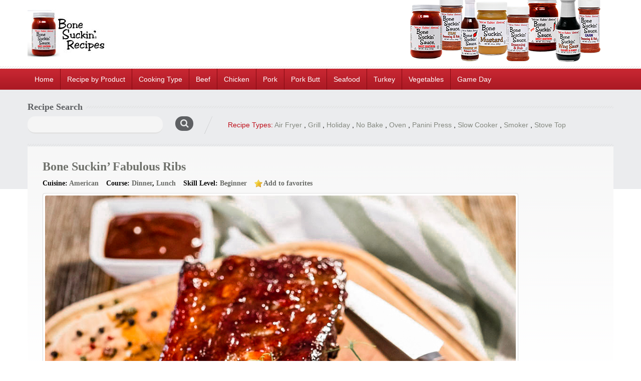

--- FILE ---
content_type: text/html; charset=UTF-8
request_url: https://recipes.bonesuckin.com/recipe/bone-suckin-fabulous-ribs-recipe/
body_size: 27059
content:
<!doctype html><html lang="en-US"><head>	<meta charset="UTF-8">	<meta name="viewport" content="width=device-width, initial-scale=1.0">	<title>Bone Suckin’ Fabulous Ribs &#8211; Bone Suckin&#039; Sauce Recipes</title>
<meta name='robots' content='max-image-preview:large' />
	<style>img:is([sizes="auto" i], [sizes^="auto," i]) { contain-intrinsic-size: 3000px 1500px }</style>
	<link rel='dns-prefetch' href='//maps.google.com' />
<link rel='dns-prefetch' href='//fonts.googleapis.com' />
<link rel='dns-prefetch' href='//www.googletagmanager.com' />
<script>(()=>{"use strict";const e=[400,500,600,700,800,900],t=e=>`wprm-min-${e}`,n=e=>`wprm-max-${e}`,s=new Set,o="ResizeObserver"in window,r=o?new ResizeObserver((e=>{for(const t of e)c(t.target)})):null,i=.5/(window.devicePixelRatio||1);function c(s){const o=s.getBoundingClientRect().width||0;for(let r=0;r<e.length;r++){const c=e[r],a=o<=c+i;o>c+i?s.classList.add(t(c)):s.classList.remove(t(c)),a?s.classList.add(n(c)):s.classList.remove(n(c))}}function a(e){s.has(e)||(s.add(e),r&&r.observe(e),c(e))}!function(e=document){e.querySelectorAll(".wprm-recipe").forEach(a)}();if(new MutationObserver((e=>{for(const t of e)for(const e of t.addedNodes)e instanceof Element&&(e.matches?.(".wprm-recipe")&&a(e),e.querySelectorAll?.(".wprm-recipe").forEach(a))})).observe(document.documentElement,{childList:!0,subtree:!0}),!o){let e=0;addEventListener("resize",(()=>{e&&cancelAnimationFrame(e),e=requestAnimationFrame((()=>s.forEach(c)))}),{passive:!0})}})();</script><script type="text/javascript">
/* <![CDATA[ */
window._wpemojiSettings = {"baseUrl":"https:\/\/s.w.org\/images\/core\/emoji\/16.0.1\/72x72\/","ext":".png","svgUrl":"https:\/\/s.w.org\/images\/core\/emoji\/16.0.1\/svg\/","svgExt":".svg","source":{"concatemoji":"https:\/\/recipes.bonesuckin.com\/wp-includes\/js\/wp-emoji-release.min.js?ver=6.8.3"}};
/*! This file is auto-generated */
!function(s,n){var o,i,e;function c(e){try{var t={supportTests:e,timestamp:(new Date).valueOf()};sessionStorage.setItem(o,JSON.stringify(t))}catch(e){}}function p(e,t,n){e.clearRect(0,0,e.canvas.width,e.canvas.height),e.fillText(t,0,0);var t=new Uint32Array(e.getImageData(0,0,e.canvas.width,e.canvas.height).data),a=(e.clearRect(0,0,e.canvas.width,e.canvas.height),e.fillText(n,0,0),new Uint32Array(e.getImageData(0,0,e.canvas.width,e.canvas.height).data));return t.every(function(e,t){return e===a[t]})}function u(e,t){e.clearRect(0,0,e.canvas.width,e.canvas.height),e.fillText(t,0,0);for(var n=e.getImageData(16,16,1,1),a=0;a<n.data.length;a++)if(0!==n.data[a])return!1;return!0}function f(e,t,n,a){switch(t){case"flag":return n(e,"\ud83c\udff3\ufe0f\u200d\u26a7\ufe0f","\ud83c\udff3\ufe0f\u200b\u26a7\ufe0f")?!1:!n(e,"\ud83c\udde8\ud83c\uddf6","\ud83c\udde8\u200b\ud83c\uddf6")&&!n(e,"\ud83c\udff4\udb40\udc67\udb40\udc62\udb40\udc65\udb40\udc6e\udb40\udc67\udb40\udc7f","\ud83c\udff4\u200b\udb40\udc67\u200b\udb40\udc62\u200b\udb40\udc65\u200b\udb40\udc6e\u200b\udb40\udc67\u200b\udb40\udc7f");case"emoji":return!a(e,"\ud83e\udedf")}return!1}function g(e,t,n,a){var r="undefined"!=typeof WorkerGlobalScope&&self instanceof WorkerGlobalScope?new OffscreenCanvas(300,150):s.createElement("canvas"),o=r.getContext("2d",{willReadFrequently:!0}),i=(o.textBaseline="top",o.font="600 32px Arial",{});return e.forEach(function(e){i[e]=t(o,e,n,a)}),i}function t(e){var t=s.createElement("script");t.src=e,t.defer=!0,s.head.appendChild(t)}"undefined"!=typeof Promise&&(o="wpEmojiSettingsSupports",i=["flag","emoji"],n.supports={everything:!0,everythingExceptFlag:!0},e=new Promise(function(e){s.addEventListener("DOMContentLoaded",e,{once:!0})}),new Promise(function(t){var n=function(){try{var e=JSON.parse(sessionStorage.getItem(o));if("object"==typeof e&&"number"==typeof e.timestamp&&(new Date).valueOf()<e.timestamp+604800&&"object"==typeof e.supportTests)return e.supportTests}catch(e){}return null}();if(!n){if("undefined"!=typeof Worker&&"undefined"!=typeof OffscreenCanvas&&"undefined"!=typeof URL&&URL.createObjectURL&&"undefined"!=typeof Blob)try{var e="postMessage("+g.toString()+"("+[JSON.stringify(i),f.toString(),p.toString(),u.toString()].join(",")+"));",a=new Blob([e],{type:"text/javascript"}),r=new Worker(URL.createObjectURL(a),{name:"wpTestEmojiSupports"});return void(r.onmessage=function(e){c(n=e.data),r.terminate(),t(n)})}catch(e){}c(n=g(i,f,p,u))}t(n)}).then(function(e){for(var t in e)n.supports[t]=e[t],n.supports.everything=n.supports.everything&&n.supports[t],"flag"!==t&&(n.supports.everythingExceptFlag=n.supports.everythingExceptFlag&&n.supports[t]);n.supports.everythingExceptFlag=n.supports.everythingExceptFlag&&!n.supports.flag,n.DOMReady=!1,n.readyCallback=function(){n.DOMReady=!0}}).then(function(){return e}).then(function(){var e;n.supports.everything||(n.readyCallback(),(e=n.source||{}).concatemoji?t(e.concatemoji):e.wpemoji&&e.twemoji&&(t(e.twemoji),t(e.wpemoji)))}))}((window,document),window._wpemojiSettings);
/* ]]> */
</script>
<link rel='stylesheet' id='cnss_font_awesome_css-css' href='https://recipes.bonesuckin.com/wp-content/plugins/easy-social-icons/css/font-awesome/css/all.min.css?ver=7.0.0' type='text/css' media='all' />
<link rel='stylesheet' id='cnss_font_awesome_v4_shims-css' href='https://recipes.bonesuckin.com/wp-content/plugins/easy-social-icons/css/font-awesome/css/v4-shims.min.css?ver=7.0.0' type='text/css' media='all' />
<link rel='stylesheet' id='cnss_css-css' href='https://recipes.bonesuckin.com/wp-content/plugins/easy-social-icons/css/cnss.css?ver=1.0' type='text/css' media='all' />
<link rel='stylesheet' id='cnss_share_css-css' href='https://recipes.bonesuckin.com/wp-content/plugins/easy-social-icons/css/share.css?ver=1.0' type='text/css' media='all' />
<link rel='stylesheet' id='stripe-main-styles-css' href='https://recipes.bonesuckin.com/wp-content/mu-plugins/vendor/godaddy/mwc-core/assets/css/stripe-settings.css' type='text/css' media='all' />
<link rel='stylesheet' id='ugb-style-css-css' href='https://recipes.bonesuckin.com/wp-content/plugins/stackable-ultimate-gutenberg-blocks/dist/frontend_blocks.css?ver=3.19.6' type='text/css' media='all' />
<style id='ugb-style-css-inline-css' type='text/css'>
:root {--stk-block-width-default-detected: 760px;}
</style>
<link rel='stylesheet' id='ugb-style-css-responsive-css' href='https://recipes.bonesuckin.com/wp-content/plugins/stackable-ultimate-gutenberg-blocks/dist/frontend_blocks_responsive.css?ver=3.19.6' type='text/css' media='all' />
<style id='ugb-style-css-nodep-inline-css' type='text/css'>
/* Global Color Schemes (background-scheme-default-3) */
.stk--background-scheme--scheme-default-3{--stk-block-background-color:#0f0e17;--stk-heading-color:#fffffe;--stk-text-color:#fffffe;--stk-link-color:#f00069;--stk-accent-color:#f00069;--stk-subtitle-color:#f00069;--stk-button-background-color:#f00069;--stk-button-text-color:#fffffe;--stk-button-outline-color:#fffffe;}
/* Global Color Schemes (container-scheme-default-3) */
.stk--container-scheme--scheme-default-3{--stk-container-background-color:#0f0e17;--stk-heading-color:#fffffe;--stk-text-color:#fffffe;--stk-link-color:#f00069;--stk-accent-color:#f00069;--stk-subtitle-color:#f00069;--stk-button-background-color:#f00069;--stk-button-text-color:#fffffe;--stk-button-outline-color:#fffffe;}
/* Global Preset Controls */
:root{--stk--preset--font-size--small:var(--wp--preset--font-size--small);--stk--preset--font-size--medium:var(--wp--preset--font-size--medium);--stk--preset--font-size--large:var(--wp--preset--font-size--large);--stk--preset--font-size--x-large:var(--wp--preset--font-size--x-large);--stk--preset--spacing--20:var(--wp--preset--spacing--20);--stk--preset--spacing--30:var(--wp--preset--spacing--30);--stk--preset--spacing--40:var(--wp--preset--spacing--40);--stk--preset--spacing--50:var(--wp--preset--spacing--50);--stk--preset--spacing--60:var(--wp--preset--spacing--60);--stk--preset--spacing--70:var(--wp--preset--spacing--70);--stk--preset--spacing--80:var(--wp--preset--spacing--80);}
</style>
<link rel='stylesheet' id='dashicons-css' href='https://recipes.bonesuckin.com/wp-includes/css/dashicons.min.css?ver=6.8.3' type='text/css' media='all' />
<link rel='stylesheet' id='wprm-public-css' href='https://recipes.bonesuckin.com/wp-content/plugins/wp-recipe-maker/dist/public-modern.css?ver=10.3.0' type='text/css' media='all' />
<style id='wp-emoji-styles-inline-css' type='text/css'>

	img.wp-smiley, img.emoji {
		display: inline !important;
		border: none !important;
		box-shadow: none !important;
		height: 1em !important;
		width: 1em !important;
		margin: 0 0.07em !important;
		vertical-align: -0.1em !important;
		background: none !important;
		padding: 0 !important;
	}
</style>
<link rel='stylesheet' id='wp-block-library-css' href='https://recipes.bonesuckin.com/wp-includes/css/dist/block-library/style.min.css?ver=6.8.3' type='text/css' media='all' />
<style id='wp-block-library-theme-inline-css' type='text/css'>
.wp-block-audio :where(figcaption){color:#555;font-size:13px;text-align:center}.is-dark-theme .wp-block-audio :where(figcaption){color:#ffffffa6}.wp-block-audio{margin:0 0 1em}.wp-block-code{border:1px solid #ccc;border-radius:4px;font-family:Menlo,Consolas,monaco,monospace;padding:.8em 1em}.wp-block-embed :where(figcaption){color:#555;font-size:13px;text-align:center}.is-dark-theme .wp-block-embed :where(figcaption){color:#ffffffa6}.wp-block-embed{margin:0 0 1em}.blocks-gallery-caption{color:#555;font-size:13px;text-align:center}.is-dark-theme .blocks-gallery-caption{color:#ffffffa6}:root :where(.wp-block-image figcaption){color:#555;font-size:13px;text-align:center}.is-dark-theme :root :where(.wp-block-image figcaption){color:#ffffffa6}.wp-block-image{margin:0 0 1em}.wp-block-pullquote{border-bottom:4px solid;border-top:4px solid;color:currentColor;margin-bottom:1.75em}.wp-block-pullquote cite,.wp-block-pullquote footer,.wp-block-pullquote__citation{color:currentColor;font-size:.8125em;font-style:normal;text-transform:uppercase}.wp-block-quote{border-left:.25em solid;margin:0 0 1.75em;padding-left:1em}.wp-block-quote cite,.wp-block-quote footer{color:currentColor;font-size:.8125em;font-style:normal;position:relative}.wp-block-quote:where(.has-text-align-right){border-left:none;border-right:.25em solid;padding-left:0;padding-right:1em}.wp-block-quote:where(.has-text-align-center){border:none;padding-left:0}.wp-block-quote.is-large,.wp-block-quote.is-style-large,.wp-block-quote:where(.is-style-plain){border:none}.wp-block-search .wp-block-search__label{font-weight:700}.wp-block-search__button{border:1px solid #ccc;padding:.375em .625em}:where(.wp-block-group.has-background){padding:1.25em 2.375em}.wp-block-separator.has-css-opacity{opacity:.4}.wp-block-separator{border:none;border-bottom:2px solid;margin-left:auto;margin-right:auto}.wp-block-separator.has-alpha-channel-opacity{opacity:1}.wp-block-separator:not(.is-style-wide):not(.is-style-dots){width:100px}.wp-block-separator.has-background:not(.is-style-dots){border-bottom:none;height:1px}.wp-block-separator.has-background:not(.is-style-wide):not(.is-style-dots){height:2px}.wp-block-table{margin:0 0 1em}.wp-block-table td,.wp-block-table th{word-break:normal}.wp-block-table :where(figcaption){color:#555;font-size:13px;text-align:center}.is-dark-theme .wp-block-table :where(figcaption){color:#ffffffa6}.wp-block-video :where(figcaption){color:#555;font-size:13px;text-align:center}.is-dark-theme .wp-block-video :where(figcaption){color:#ffffffa6}.wp-block-video{margin:0 0 1em}:root :where(.wp-block-template-part.has-background){margin-bottom:0;margin-top:0;padding:1.25em 2.375em}
</style>
<style id='classic-theme-styles-inline-css' type='text/css'>
/*! This file is auto-generated */
.wp-block-button__link{color:#fff;background-color:#32373c;border-radius:9999px;box-shadow:none;text-decoration:none;padding:calc(.667em + 2px) calc(1.333em + 2px);font-size:1.125em}.wp-block-file__button{background:#32373c;color:#fff;text-decoration:none}
</style>
<link rel='stylesheet' id='ugb-style-css-v2-css' href='https://recipes.bonesuckin.com/wp-content/plugins/stackable-ultimate-gutenberg-blocks/dist/deprecated/frontend_blocks_deprecated_v2.css?ver=3.19.6' type='text/css' media='all' />
<style id='ugb-style-css-v2-inline-css' type='text/css'>
:root {--stk-block-width-default-detected: 760px;}
:root {
			--content-width: 760px;
		}
</style>
<link rel='stylesheet' id='wprmp-public-css' href='https://recipes.bonesuckin.com/wp-content/plugins/wp-recipe-maker-premium/dist/public-elite.css?ver=10.3.1' type='text/css' media='all' />
<style id='global-styles-inline-css' type='text/css'>
:root{--wp--preset--aspect-ratio--square: 1;--wp--preset--aspect-ratio--4-3: 4/3;--wp--preset--aspect-ratio--3-4: 3/4;--wp--preset--aspect-ratio--3-2: 3/2;--wp--preset--aspect-ratio--2-3: 2/3;--wp--preset--aspect-ratio--16-9: 16/9;--wp--preset--aspect-ratio--9-16: 9/16;--wp--preset--color--black: #000000;--wp--preset--color--cyan-bluish-gray: #abb8c3;--wp--preset--color--white: #ffffff;--wp--preset--color--pale-pink: #f78da7;--wp--preset--color--vivid-red: #cf2e2e;--wp--preset--color--luminous-vivid-orange: #ff6900;--wp--preset--color--luminous-vivid-amber: #fcb900;--wp--preset--color--light-green-cyan: #7bdcb5;--wp--preset--color--vivid-green-cyan: #00d084;--wp--preset--color--pale-cyan-blue: #8ed1fc;--wp--preset--color--vivid-cyan-blue: #0693e3;--wp--preset--color--vivid-purple: #9b51e0;--wp--preset--color--paragraph-color-storm-gray: #909090;--wp--preset--color--heading-link-color-mariner: #6f716b;--wp--preset--color--link-hover-ebony-green: #548f04;--wp--preset--gradient--vivid-cyan-blue-to-vivid-purple: linear-gradient(135deg,rgba(6,147,227,1) 0%,rgb(155,81,224) 100%);--wp--preset--gradient--light-green-cyan-to-vivid-green-cyan: linear-gradient(135deg,rgb(122,220,180) 0%,rgb(0,208,130) 100%);--wp--preset--gradient--luminous-vivid-amber-to-luminous-vivid-orange: linear-gradient(135deg,rgba(252,185,0,1) 0%,rgba(255,105,0,1) 100%);--wp--preset--gradient--luminous-vivid-orange-to-vivid-red: linear-gradient(135deg,rgba(255,105,0,1) 0%,rgb(207,46,46) 100%);--wp--preset--gradient--very-light-gray-to-cyan-bluish-gray: linear-gradient(135deg,rgb(238,238,238) 0%,rgb(169,184,195) 100%);--wp--preset--gradient--cool-to-warm-spectrum: linear-gradient(135deg,rgb(74,234,220) 0%,rgb(151,120,209) 20%,rgb(207,42,186) 40%,rgb(238,44,130) 60%,rgb(251,105,98) 80%,rgb(254,248,76) 100%);--wp--preset--gradient--blush-light-purple: linear-gradient(135deg,rgb(255,206,236) 0%,rgb(152,150,240) 100%);--wp--preset--gradient--blush-bordeaux: linear-gradient(135deg,rgb(254,205,165) 0%,rgb(254,45,45) 50%,rgb(107,0,62) 100%);--wp--preset--gradient--luminous-dusk: linear-gradient(135deg,rgb(255,203,112) 0%,rgb(199,81,192) 50%,rgb(65,88,208) 100%);--wp--preset--gradient--pale-ocean: linear-gradient(135deg,rgb(255,245,203) 0%,rgb(182,227,212) 50%,rgb(51,167,181) 100%);--wp--preset--gradient--electric-grass: linear-gradient(135deg,rgb(202,248,128) 0%,rgb(113,206,126) 100%);--wp--preset--gradient--midnight: linear-gradient(135deg,rgb(2,3,129) 0%,rgb(40,116,252) 100%);--wp--preset--font-size--small: 13px;--wp--preset--font-size--medium: 20px;--wp--preset--font-size--large: 36px;--wp--preset--font-size--x-large: 42px;--wp--preset--spacing--20: 0.44rem;--wp--preset--spacing--30: 0.67rem;--wp--preset--spacing--40: 1rem;--wp--preset--spacing--50: 1.5rem;--wp--preset--spacing--60: 2.25rem;--wp--preset--spacing--70: 3.38rem;--wp--preset--spacing--80: 5.06rem;--wp--preset--shadow--natural: 6px 6px 9px rgba(0, 0, 0, 0.2);--wp--preset--shadow--deep: 12px 12px 50px rgba(0, 0, 0, 0.4);--wp--preset--shadow--sharp: 6px 6px 0px rgba(0, 0, 0, 0.2);--wp--preset--shadow--outlined: 6px 6px 0px -3px rgba(255, 255, 255, 1), 6px 6px rgba(0, 0, 0, 1);--wp--preset--shadow--crisp: 6px 6px 0px rgba(0, 0, 0, 1);}:where(.is-layout-flex){gap: 0.5em;}:where(.is-layout-grid){gap: 0.5em;}body .is-layout-flex{display: flex;}.is-layout-flex{flex-wrap: wrap;align-items: center;}.is-layout-flex > :is(*, div){margin: 0;}body .is-layout-grid{display: grid;}.is-layout-grid > :is(*, div){margin: 0;}:where(.wp-block-columns.is-layout-flex){gap: 2em;}:where(.wp-block-columns.is-layout-grid){gap: 2em;}:where(.wp-block-post-template.is-layout-flex){gap: 1.25em;}:where(.wp-block-post-template.is-layout-grid){gap: 1.25em;}.has-black-color{color: var(--wp--preset--color--black) !important;}.has-cyan-bluish-gray-color{color: var(--wp--preset--color--cyan-bluish-gray) !important;}.has-white-color{color: var(--wp--preset--color--white) !important;}.has-pale-pink-color{color: var(--wp--preset--color--pale-pink) !important;}.has-vivid-red-color{color: var(--wp--preset--color--vivid-red) !important;}.has-luminous-vivid-orange-color{color: var(--wp--preset--color--luminous-vivid-orange) !important;}.has-luminous-vivid-amber-color{color: var(--wp--preset--color--luminous-vivid-amber) !important;}.has-light-green-cyan-color{color: var(--wp--preset--color--light-green-cyan) !important;}.has-vivid-green-cyan-color{color: var(--wp--preset--color--vivid-green-cyan) !important;}.has-pale-cyan-blue-color{color: var(--wp--preset--color--pale-cyan-blue) !important;}.has-vivid-cyan-blue-color{color: var(--wp--preset--color--vivid-cyan-blue) !important;}.has-vivid-purple-color{color: var(--wp--preset--color--vivid-purple) !important;}.has-black-background-color{background-color: var(--wp--preset--color--black) !important;}.has-cyan-bluish-gray-background-color{background-color: var(--wp--preset--color--cyan-bluish-gray) !important;}.has-white-background-color{background-color: var(--wp--preset--color--white) !important;}.has-pale-pink-background-color{background-color: var(--wp--preset--color--pale-pink) !important;}.has-vivid-red-background-color{background-color: var(--wp--preset--color--vivid-red) !important;}.has-luminous-vivid-orange-background-color{background-color: var(--wp--preset--color--luminous-vivid-orange) !important;}.has-luminous-vivid-amber-background-color{background-color: var(--wp--preset--color--luminous-vivid-amber) !important;}.has-light-green-cyan-background-color{background-color: var(--wp--preset--color--light-green-cyan) !important;}.has-vivid-green-cyan-background-color{background-color: var(--wp--preset--color--vivid-green-cyan) !important;}.has-pale-cyan-blue-background-color{background-color: var(--wp--preset--color--pale-cyan-blue) !important;}.has-vivid-cyan-blue-background-color{background-color: var(--wp--preset--color--vivid-cyan-blue) !important;}.has-vivid-purple-background-color{background-color: var(--wp--preset--color--vivid-purple) !important;}.has-black-border-color{border-color: var(--wp--preset--color--black) !important;}.has-cyan-bluish-gray-border-color{border-color: var(--wp--preset--color--cyan-bluish-gray) !important;}.has-white-border-color{border-color: var(--wp--preset--color--white) !important;}.has-pale-pink-border-color{border-color: var(--wp--preset--color--pale-pink) !important;}.has-vivid-red-border-color{border-color: var(--wp--preset--color--vivid-red) !important;}.has-luminous-vivid-orange-border-color{border-color: var(--wp--preset--color--luminous-vivid-orange) !important;}.has-luminous-vivid-amber-border-color{border-color: var(--wp--preset--color--luminous-vivid-amber) !important;}.has-light-green-cyan-border-color{border-color: var(--wp--preset--color--light-green-cyan) !important;}.has-vivid-green-cyan-border-color{border-color: var(--wp--preset--color--vivid-green-cyan) !important;}.has-pale-cyan-blue-border-color{border-color: var(--wp--preset--color--pale-cyan-blue) !important;}.has-vivid-cyan-blue-border-color{border-color: var(--wp--preset--color--vivid-cyan-blue) !important;}.has-vivid-purple-border-color{border-color: var(--wp--preset--color--vivid-purple) !important;}.has-vivid-cyan-blue-to-vivid-purple-gradient-background{background: var(--wp--preset--gradient--vivid-cyan-blue-to-vivid-purple) !important;}.has-light-green-cyan-to-vivid-green-cyan-gradient-background{background: var(--wp--preset--gradient--light-green-cyan-to-vivid-green-cyan) !important;}.has-luminous-vivid-amber-to-luminous-vivid-orange-gradient-background{background: var(--wp--preset--gradient--luminous-vivid-amber-to-luminous-vivid-orange) !important;}.has-luminous-vivid-orange-to-vivid-red-gradient-background{background: var(--wp--preset--gradient--luminous-vivid-orange-to-vivid-red) !important;}.has-very-light-gray-to-cyan-bluish-gray-gradient-background{background: var(--wp--preset--gradient--very-light-gray-to-cyan-bluish-gray) !important;}.has-cool-to-warm-spectrum-gradient-background{background: var(--wp--preset--gradient--cool-to-warm-spectrum) !important;}.has-blush-light-purple-gradient-background{background: var(--wp--preset--gradient--blush-light-purple) !important;}.has-blush-bordeaux-gradient-background{background: var(--wp--preset--gradient--blush-bordeaux) !important;}.has-luminous-dusk-gradient-background{background: var(--wp--preset--gradient--luminous-dusk) !important;}.has-pale-ocean-gradient-background{background: var(--wp--preset--gradient--pale-ocean) !important;}.has-electric-grass-gradient-background{background: var(--wp--preset--gradient--electric-grass) !important;}.has-midnight-gradient-background{background: var(--wp--preset--gradient--midnight) !important;}.has-small-font-size{font-size: var(--wp--preset--font-size--small) !important;}.has-medium-font-size{font-size: var(--wp--preset--font-size--medium) !important;}.has-large-font-size{font-size: var(--wp--preset--font-size--large) !important;}.has-x-large-font-size{font-size: var(--wp--preset--font-size--x-large) !important;}
:where(.wp-block-post-template.is-layout-flex){gap: 1.25em;}:where(.wp-block-post-template.is-layout-grid){gap: 1.25em;}
:where(.wp-block-columns.is-layout-flex){gap: 2em;}:where(.wp-block-columns.is-layout-grid){gap: 2em;}
:root :where(.wp-block-pullquote){font-size: 1.5em;line-height: 1.6;}
</style>
<link rel='stylesheet' id='woocommerce-layout-css' href='https://recipes.bonesuckin.com/wp-content/plugins/woocommerce/assets/css/woocommerce-layout.css?ver=10.4.3' type='text/css' media='all' />
<link rel='stylesheet' id='woocommerce-smallscreen-css' href='https://recipes.bonesuckin.com/wp-content/plugins/woocommerce/assets/css/woocommerce-smallscreen.css?ver=10.4.3' type='text/css' media='only screen and (max-width: 768px)' />
<link rel='stylesheet' id='woocommerce-general-css' href='https://recipes.bonesuckin.com/wp-content/plugins/woocommerce/assets/css/woocommerce.css?ver=10.4.3' type='text/css' media='all' />
<style id='woocommerce-inline-inline-css' type='text/css'>
.woocommerce form .form-row .required { visibility: visible; }
</style>
<link rel='stylesheet' id='wp-ada-compliance-styles-css' href='https://recipes.bonesuckin.com/wp-content/plugins/wp-ada-compliance-check-basic/styles.css?ver=1767382553' type='text/css' media='all' />
<link rel='stylesheet' id='wp-components-css' href='https://recipes.bonesuckin.com/wp-includes/css/dist/components/style.min.css?ver=6.8.3' type='text/css' media='all' />
<link rel='stylesheet' id='godaddy-styles-css' href='https://recipes.bonesuckin.com/wp-content/mu-plugins/vendor/wpex/godaddy-launch/includes/Dependencies/GoDaddy/Styles/build/latest.css?ver=2.0.2' type='text/css' media='all' />
<link rel='stylesheet' id='foodrecipes-style-css' href='https://recipes.bonesuckin.com/wp-content/themes/inspirythemes-food-recipes/style.css?ver=4.0.5' type='text/css' media='all' />
<link rel='stylesheet' id='inspiry-google-fonts-css' href='//fonts.googleapis.com/css?family=Droid%2BSans%3A400%2C700%7CPacifico&#038;subset=latin%2Clatin-ext&#038;ver=6.8.3' type='text/css' media='all' />
<link rel='stylesheet' id='nivoslider-css' href='https://recipes.bonesuckin.com/wp-content/themes/inspirythemes-food-recipes/js/nivo-slider/nivo-slider.css?ver=6.8.3' type='text/css' media='all' />
<link rel='stylesheet' id='prettyPhoto-css' href='https://recipes.bonesuckin.com/wp-content/themes/inspirythemes-food-recipes/js/prettyPhoto/css/prettyPhoto.css?ver=6.8.3' type='text/css' media='all' />
<link rel='stylesheet' id='select2-css' href='https://recipes.bonesuckin.com/wp-content/plugins/woocommerce/assets/css/select2.css?ver=10.4.3' type='text/css' media='all' />
<link rel='stylesheet' id='font-awesome-css' href='https://recipes.bonesuckin.com/wp-content/plugins/elementor/assets/lib/font-awesome/css/font-awesome.min.css?ver=4.7.0' type='text/css' media='all' />
<link rel='stylesheet' id='main-css' href='https://recipes.bonesuckin.com/wp-content/themes/inspirythemes-food-recipes/css/main.css?ver=6.8.3' type='text/css' media='all' />
<style id='main-inline-css' type='text/css'>
		body{		  color : #000000;		  font-size : 14px;		  font-family : ;		  font-weight : ;		  line-height : ;	    }	    h1,h2,h3,h4,h5,h6,h1 a,h2 a,h3 a,h4 a,h5 a,h6 a,	    #left-area .recipe-cat-info li.about,	    #left-area .recipe-cat-info li,	    #left-area .recipe-info li,	    #left-area .info-left .recipe-tags span,	    form label{		  color : #0a0a0a;		  font-family : pT Sans;		  font-weight : bold;		 line-height : 18px;	    }	    		h1 span, h2 span, h3 span, h4 span, h5 span, h6 span,p,a{		  color : #000000;	    }		
</style>
<link rel='stylesheet' id='print-css' href='https://recipes.bonesuckin.com/wp-content/themes/inspirythemes-food-recipes/css/print.css?ver=6.8.3' type='text/css' media='all' />
<link rel='stylesheet' id='redskin-css' href='https://recipes.bonesuckin.com/wp-content/themes/inspirythemes-food-recipes/skin/red/red.css?ver=6.8.3' type='text/css' media='all' />
<link rel='stylesheet' id='bootstrap-css' href='https://recipes.bonesuckin.com/wp-content/themes/inspirythemes-food-recipes/css/bootstrap.css?ver=6.8.3' type='text/css' media='all' />
<script type="text/javascript" src="https://recipes.bonesuckin.com/wp-includes/js/jquery/jquery.min.js?ver=3.7.1" id="jquery-core-js"></script>
<script type="text/javascript" src="https://recipes.bonesuckin.com/wp-includes/js/jquery/jquery-migrate.min.js?ver=3.4.1" id="jquery-migrate-js"></script>
<script type="text/javascript" src="https://recipes.bonesuckin.com/wp-content/plugins/easy-social-icons/js/cnss.js?ver=1.0" id="cnss_js-js"></script>
<script type="text/javascript" src="https://recipes.bonesuckin.com/wp-content/plugins/easy-social-icons/js/share.js?ver=1.0" id="cnss_share_js-js"></script>
<script type="text/javascript" id="ugb-block-frontend-js-v2-js-extra">
/* <![CDATA[ */
var stackable = {"restUrl":"https:\/\/recipes.bonesuckin.com\/wp-json\/"};
/* ]]> */
</script>
<script type="text/javascript" src="https://recipes.bonesuckin.com/wp-content/plugins/stackable-ultimate-gutenberg-blocks/dist/deprecated/frontend_blocks_deprecated_v2.js?ver=3.19.6" id="ugb-block-frontend-js-v2-js"></script>
<script type="text/javascript" src="https://recipes.bonesuckin.com/wp-content/plugins/woocommerce/assets/js/jquery-blockui/jquery.blockUI.min.js?ver=2.7.0-wc.10.4.3" id="wc-jquery-blockui-js" defer="defer" data-wp-strategy="defer"></script>
<script type="text/javascript" id="wc-add-to-cart-js-extra">
/* <![CDATA[ */
var wc_add_to_cart_params = {"ajax_url":"\/wp-admin\/admin-ajax.php","wc_ajax_url":"\/?wc-ajax=%%endpoint%%","i18n_view_cart":"View cart","cart_url":"https:\/\/recipes.bonesuckin.com","is_cart":"","cart_redirect_after_add":"no"};
/* ]]> */
</script>
<script type="text/javascript" src="https://recipes.bonesuckin.com/wp-content/plugins/woocommerce/assets/js/frontend/add-to-cart.min.js?ver=10.4.3" id="wc-add-to-cart-js" defer="defer" data-wp-strategy="defer"></script>
<script type="text/javascript" src="https://recipes.bonesuckin.com/wp-content/plugins/woocommerce/assets/js/js-cookie/js.cookie.min.js?ver=2.1.4-wc.10.4.3" id="wc-js-cookie-js" defer="defer" data-wp-strategy="defer"></script>
<script type="text/javascript" id="woocommerce-js-extra">
/* <![CDATA[ */
var woocommerce_params = {"ajax_url":"\/wp-admin\/admin-ajax.php","wc_ajax_url":"\/?wc-ajax=%%endpoint%%","i18n_password_show":"Show password","i18n_password_hide":"Hide password"};
/* ]]> */
</script>
<script type="text/javascript" src="https://recipes.bonesuckin.com/wp-content/plugins/woocommerce/assets/js/frontend/woocommerce.min.js?ver=10.4.3" id="woocommerce-js" defer="defer" data-wp-strategy="defer"></script>
<script type="text/javascript" src="https://recipes.bonesuckin.com/wp-content/plugins/woocommerce/assets/js/select2/select2.full.min.js?ver=4.0.3-wc.10.4.3" id="wc-select2-js" defer="defer" data-wp-strategy="defer"></script>
<script type="text/javascript" src="https://recipes.bonesuckin.com/wp-content/plugins/wp-favorite-posts/script.js?ver=1.6.8" id="wp-favorite-posts-js"></script>
<link rel="https://api.w.org/" href="https://recipes.bonesuckin.com/wp-json/" /><link rel="alternate" title="JSON" type="application/json" href="https://recipes.bonesuckin.com/wp-json/wp/v2/recipes/3023" /><link rel="EditURI" type="application/rsd+xml" title="RSD" href="https://recipes.bonesuckin.com/xmlrpc.php?rsd" />
<meta name="generator" content="WordPress 6.8.3" />
<meta name="generator" content="WooCommerce 10.4.3" />
<link rel="canonical" href="https://recipes.bonesuckin.com/recipe/bone-suckin-fabulous-ribs-recipe/" />
<link rel='shortlink' href='https://recipes.bonesuckin.com/?p=3023' />
<link rel="alternate" title="oEmbed (JSON)" type="application/json+oembed" href="https://recipes.bonesuckin.com/wp-json/oembed/1.0/embed?url=https%3A%2F%2Frecipes.bonesuckin.com%2Frecipe%2Fbone-suckin-fabulous-ribs-recipe%2F" />
<link rel="alternate" title="oEmbed (XML)" type="text/xml+oembed" href="https://recipes.bonesuckin.com/wp-json/oembed/1.0/embed?url=https%3A%2F%2Frecipes.bonesuckin.com%2Frecipe%2Fbone-suckin-fabulous-ribs-recipe%2F&#038;format=xml" />
<meta name="generator" content="Redux 4.5.10" /><script type='text/javascript' data-cfasync='false'>var _mmunch = {'front': false, 'page': false, 'post': false, 'category': false, 'author': false, 'search': false, 'attachment': false, 'tag': false};_mmunch['post'] = true; _mmunch['postData'] = {"ID":3023,"post_name":"bone-suckin-fabulous-ribs-recipe","post_title":"Bone Suckin\u2019 Fabulous Ribs","post_type":"recipe","post_author":"3","post_status":"publish"}; _mmunch['postCategories'] = []; _mmunch['postTags'] = [{"term_id":420,"name":"Baby Back Pork Ribs","slug":"baby-back-pork-ribs","term_group":0,"term_taxonomy_id":420,"taxonomy":"post_tag","description":"","parent":0,"count":1,"filter":"raw"},{"term_id":507,"name":"Bone Suckin' Sauce","slug":"bone-suckin-sauce-5","term_group":0,"term_taxonomy_id":507,"taxonomy":"post_tag","description":"","parent":0,"count":60,"filter":"raw"},{"term_id":224,"name":"Entree","slug":"entree","term_group":0,"term_taxonomy_id":224,"taxonomy":"post_tag","description":"","parent":0,"count":139,"filter":"raw"},{"term_id":288,"name":"Grill","slug":"grill","term_group":0,"term_taxonomy_id":288,"taxonomy":"post_tag","description":"","parent":0,"count":22,"filter":"raw"},{"term_id":166,"name":"Southern","slug":"southern","term_group":0,"term_taxonomy_id":166,"taxonomy":"post_tag","description":"","parent":0,"count":88,"filter":"raw"}]; _mmunch['postAuthor'] = {"name":"","ID":""};</script><script data-cfasync="false" src="//a.mailmunch.co/app/v1/site.js" id="mailmunch-script" data-plugin="cc_mm" data-mailmunch-site-id="881647" async></script><style type="text/css">
		ul.cnss-social-icon li.cn-fa-icon a:hover{color:#ffffff!important;}
		</style>
		<!-- GA Google Analytics @ https://m0n.co/ga -->
		<script async src="https://www.googletagmanager.com/gtag/js?id=G-6B12YH7KCV"></script>
		<script>
			window.dataLayer = window.dataLayer || [];
			function gtag(){dataLayer.push(arguments);}
			gtag('js', new Date());
			gtag('config', 'G-6B12YH7KCV');
		</script>

	<meta name="generator" content="Site Kit by Google 1.170.0" />	<style type="text/css">
		.qaet-tweet small {
			opacity: 0.5;
		}
		.qaet-tweet small:hover {
			opacity: 0.8;
		}
	</style>
	<style type="text/css"> .tippy-box[data-theme~="wprm"] { background-color: #333333; color: #FFFFFF; } .tippy-box[data-theme~="wprm"][data-placement^="top"] > .tippy-arrow::before { border-top-color: #333333; } .tippy-box[data-theme~="wprm"][data-placement^="bottom"] > .tippy-arrow::before { border-bottom-color: #333333; } .tippy-box[data-theme~="wprm"][data-placement^="left"] > .tippy-arrow::before { border-left-color: #333333; } .tippy-box[data-theme~="wprm"][data-placement^="right"] > .tippy-arrow::before { border-right-color: #333333; } .tippy-box[data-theme~="wprm"] a { color: #FFFFFF; } .wprm-comment-rating svg { width: 18px !important; height: 18px !important; } img.wprm-comment-rating { width: 90px !important; height: 18px !important; } body { --comment-rating-star-color: #343434; } body { --wprm-popup-font-size: 16px; } body { --wprm-popup-background: #ffffff; } body { --wprm-popup-title: #000000; } body { --wprm-popup-content: #444444; } body { --wprm-popup-button-background: #444444; } body { --wprm-popup-button-text: #ffffff; } body { --wprm-popup-accent: #d0021b; }</style><style type="text/css">.wprm-glossary-term {color: #000000;text-decoration: underline;cursor: help;}</style><style type="text/css">.wprm-recipe-template-snippet-basic-buttons {
    font-family: inherit; /* wprm_font_family type=font */
    font-size: 0.9em; /* wprm_font_size type=font_size */
    text-align: center; /* wprm_text_align type=align */
    margin-top: 0px; /* wprm_margin_top type=size */
    margin-bottom: 10px; /* wprm_margin_bottom type=size */
}
.wprm-recipe-template-snippet-basic-buttons a  {
    margin: 5px; /* wprm_margin_button type=size */
    margin: 5px; /* wprm_margin_button type=size */
}

.wprm-recipe-template-snippet-basic-buttons a:first-child {
    margin-left: 0;
}
.wprm-recipe-template-snippet-basic-buttons a:last-child {
    margin-right: 0;
}.wprm-recipe-template-fgf-meadow-no-nutrition {
    margin: 20px auto;
    background-color: #ffffff; /*wprm_background type=color*/
    font-family: "Inter", sans-serif; /*wprm_main_font_family type=font*/
    font-size: 16px; /*wprm_main_font_size type=font_size*/
    line-height: 1.5em; /*wprm_main_line_height type=font_size*/
    color: #000000; /*wprm_main_text type=color*/
    max-width: 1600px; /*wprm_max_width type=size*/

    --meadow-accent-color: #d0021b; /*wprm_accent_color type=color*/
    --meadow-main-background-color: #F3F4EC; /*wprm_main_background_color type=color*/

    border: 0;
    border-top: 1px solid var(--meadow-accent-color);

    --meadow-list-border-color: #DEB538; /*wprm_list_border_color type=color*/
}
.wprm-recipe-template-fgf-meadow-no-nutrition a {
    color: #000000; /*wprm_link type=color*/
}
.wprm-recipe-template-fgf-meadow-no-nutrition p, .wprm-recipe-template-fgf-meadow-no-nutrition li {
    font-family: "Inter", sans-serif; /*wprm_main_font_family type=font*/
    font-size: 1em;
    line-height: 1.5em; /*wprm_main_line_height type=font_size*/
}
.wprm-recipe-template-fgf-meadow-no-nutrition li {
    margin: 0 0 0 32px;
    padding: 0;
}
.rtl .wprm-recipe-template-fgf-meadow-no-nutrition li {
    margin: 0 32px 0 0;
}
.wprm-recipe-template-fgf-meadow-no-nutrition ol, .wprm-recipe-template-fgf-meadow-no-nutrition ul {
    margin: 0;
    padding: 0;
}
.wprm-recipe-template-fgf-meadow-no-nutrition br {
    display: none;
}
.wprm-recipe-template-fgf-meadow-no-nutrition .wprm-recipe-name,
.wprm-recipe-template-fgf-meadow-no-nutrition .wprm-recipe-header {
    font-family: "Gloock", serif; /*wprm_header_font_family type=font*/
    color: #1e1e1e; /*wprm_header_text type=color*/
    line-height: 1.3em; /*wprm_header_line_height type=font_size*/
}
.wprm-recipe-template-fgf-meadow-no-nutrition .wprm-recipe-header * {
    font-family: "Inter", sans-serif; /*wprm_main_font_family type=font*/
}
.wprm-recipe-template-fgf-meadow-no-nutrition h1,
.wprm-recipe-template-fgf-meadow-no-nutrition h2,
.wprm-recipe-template-fgf-meadow-no-nutrition h3,
.wprm-recipe-template-fgf-meadow-no-nutrition h4,
.wprm-recipe-template-fgf-meadow-no-nutrition h5,
.wprm-recipe-template-fgf-meadow-no-nutrition h6 {
    font-family: "Gloock", serif; /*wprm_header_font_family type=font*/
    color: #1e1e1e; /*wprm_header_text type=color*/
    line-height: 1.3em; /*wprm_header_line_height type=font_size*/
    margin: 0;
    padding: 0;
}
.wprm-recipe-template-fgf-meadow-no-nutrition .wprm-recipe-header {
    margin-top: 1.2em;
}
.wprm-recipe-template-fgf-meadow-no-nutrition h1 {
    font-size: 2.2em; /*wprm_h1_size type=font_size*/
}
.wprm-recipe-template-fgf-meadow-no-nutrition h2 {
    font-size: 2.2em; /*wprm_h2_size type=font_size*/
}
.wprm-recipe-template-fgf-meadow-no-nutrition h3 {
    font-size: 1.8em; /*wprm_h3_size type=font_size*/
}
.wprm-recipe-template-fgf-meadow-no-nutrition h4 {
    font-size: 1em; /*wprm_h4_size type=font_size*/
}
.wprm-recipe-template-fgf-meadow-no-nutrition h5 {
    font-size: 1em; /*wprm_h5_size type=font_size*/
}
.wprm-recipe-template-fgf-meadow-no-nutrition h6 {
    font-size: 1em; /*wprm_h6_size type=font_size*/
}
.wprm-recipe-template-fgf-meadow-no-nutrition .meadow-header-meta {
    max-width: 800px;
    margin: 0 auto;
}.wprm-recipe-template-compact-howto {
    margin: 20px auto;
    background-color: #fafafa; /* wprm_background type=color */
    font-family: -apple-system, BlinkMacSystemFont, "Segoe UI", Roboto, Oxygen-Sans, Ubuntu, Cantarell, "Helvetica Neue", sans-serif; /* wprm_main_font_family type=font */
    font-size: 0.9em; /* wprm_main_font_size type=font_size */
    line-height: 1.5em; /* wprm_main_line_height type=font_size */
    color: #333333; /* wprm_main_text type=color */
    max-width: 650px; /* wprm_max_width type=size */
}
.wprm-recipe-template-compact-howto a {
    color: #3498db; /* wprm_link type=color */
}
.wprm-recipe-template-compact-howto p, .wprm-recipe-template-compact-howto li {
    font-family: -apple-system, BlinkMacSystemFont, "Segoe UI", Roboto, Oxygen-Sans, Ubuntu, Cantarell, "Helvetica Neue", sans-serif; /* wprm_main_font_family type=font */
    font-size: 1em !important;
    line-height: 1.5em !important; /* wprm_main_line_height type=font_size */
}
.wprm-recipe-template-compact-howto li {
    margin: 0 0 0 32px !important;
    padding: 0 !important;
}
.rtl .wprm-recipe-template-compact-howto li {
    margin: 0 32px 0 0 !important;
}
.wprm-recipe-template-compact-howto ol, .wprm-recipe-template-compact-howto ul {
    margin: 0 !important;
    padding: 0 !important;
}
.wprm-recipe-template-compact-howto br {
    display: none;
}
.wprm-recipe-template-compact-howto .wprm-recipe-name,
.wprm-recipe-template-compact-howto .wprm-recipe-header {
    font-family: -apple-system, BlinkMacSystemFont, "Segoe UI", Roboto, Oxygen-Sans, Ubuntu, Cantarell, "Helvetica Neue", sans-serif; /* wprm_header_font_family type=font */
    color: #000000; /* wprm_header_text type=color */
    line-height: 1.3em; /* wprm_header_line_height type=font_size */
}
.wprm-recipe-template-compact-howto .wprm-recipe-header * {
    font-family: -apple-system, BlinkMacSystemFont, "Segoe UI", Roboto, Oxygen-Sans, Ubuntu, Cantarell, "Helvetica Neue", sans-serif; /* wprm_main_font_family type=font */
}
.wprm-recipe-template-compact-howto h1,
.wprm-recipe-template-compact-howto h2,
.wprm-recipe-template-compact-howto h3,
.wprm-recipe-template-compact-howto h4,
.wprm-recipe-template-compact-howto h5,
.wprm-recipe-template-compact-howto h6 {
    font-family: -apple-system, BlinkMacSystemFont, "Segoe UI", Roboto, Oxygen-Sans, Ubuntu, Cantarell, "Helvetica Neue", sans-serif; /* wprm_header_font_family type=font */
    color: #212121; /* wprm_header_text type=color */
    line-height: 1.3em; /* wprm_header_line_height type=font_size */
    margin: 0 !important;
    padding: 0 !important;
}
.wprm-recipe-template-compact-howto .wprm-recipe-header {
    margin-top: 1.2em !important;
}
.wprm-recipe-template-compact-howto h1 {
    font-size: 2em; /* wprm_h1_size type=font_size */
}
.wprm-recipe-template-compact-howto h2 {
    font-size: 1.8em; /* wprm_h2_size type=font_size */
}
.wprm-recipe-template-compact-howto h3 {
    font-size: 1.2em; /* wprm_h3_size type=font_size */
}
.wprm-recipe-template-compact-howto h4 {
    font-size: 1em; /* wprm_h4_size type=font_size */
}
.wprm-recipe-template-compact-howto h5 {
    font-size: 1em; /* wprm_h5_size type=font_size */
}
.wprm-recipe-template-compact-howto h6 {
    font-size: 1em; /* wprm_h6_size type=font_size */
}.wprm-recipe-template-compact-howto {
	border-style: solid; /* wprm_border_style type=border */
	border-width: 1px; /* wprm_border_width type=size */
	border-color: #777777; /* wprm_border type=color */
	border-radius: 0px; /* wprm_border_radius type=size */
	padding: 10px;
}.wprm-recipe-template-meadow {
    margin: 20px auto;
    background-color: #ffffff; /* wprm_background type=color */
    font-family: "Inter", sans-serif; /* wprm_main_font_family type=font */
    font-size: 16px; /* wprm_main_font_size type=font_size */
    line-height: 1.5em; /* wprm_main_line_height type=font_size */
    color: #000000; /* wprm_main_text type=color */
    max-width: 1600px; /* wprm_max_width type=size */

    --meadow-accent-color: #747B2D; /* wprm_accent_color type=color */
    --meadow-main-background-color: #F3F4EC; /* wprm_main_background_color type=color */

    border: 0;
    border-top: 1px solid var(--meadow-accent-color);

    --meadow-list-border-color: #DEB538; /* wprm_list_border_color type=color */
}
.wprm-recipe-template-meadow a {
    color: #000000; /* wprm_link type=color */
}
.wprm-recipe-template-meadow p, .wprm-recipe-template-meadow li {
    font-family: "Inter", sans-serif; /* wprm_main_font_family type=font */
    font-size: 1em;
    line-height: 1.5em; /* wprm_main_line_height type=font_size */
}
.wprm-recipe-template-meadow li {
    margin: 0 0 0 32px;
    padding: 0;
}
.rtl .wprm-recipe-template-meadow li {
    margin: 0 32px 0 0;
}
.wprm-recipe-template-meadow ol, .wprm-recipe-template-meadow ul {
    margin: 0;
    padding: 0;
}
.wprm-recipe-template-meadow br {
    display: none;
}
.wprm-recipe-template-meadow .wprm-recipe-name,
.wprm-recipe-template-meadow .wprm-recipe-header {
    font-family: "Gloock", serif; /* wprm_header_font_family type=font */
    color: #1e1e1e; /* wprm_header_text type=color */
    line-height: 1.3em; /* wprm_header_line_height type=font_size */
}
.wprm-recipe-template-meadow .wprm-recipe-header * {
    font-family: "Inter", sans-serif; /* wprm_main_font_family type=font */
}
.wprm-recipe-template-meadow h1,
.wprm-recipe-template-meadow h2,
.wprm-recipe-template-meadow h3,
.wprm-recipe-template-meadow h4,
.wprm-recipe-template-meadow h5,
.wprm-recipe-template-meadow h6 {
    font-family: "Gloock", serif; /* wprm_header_font_family type=font */
    color: #1e1e1e; /* wprm_header_text type=color */
    line-height: 1.3em; /* wprm_header_line_height type=font_size */
    margin: 0;
    padding: 0;
}
.wprm-recipe-template-meadow .wprm-recipe-header {
    margin-top: 1.2em;
}
.wprm-recipe-template-meadow h1 {
    font-size: 2.2em; /* wprm_h1_size type=font_size */
}
.wprm-recipe-template-meadow h2 {
    font-size: 2.2em; /* wprm_h2_size type=font_size */
}
.wprm-recipe-template-meadow h3 {
    font-size: 1.8em; /* wprm_h3_size type=font_size */
}
.wprm-recipe-template-meadow h4 {
    font-size: 1em; /* wprm_h4_size type=font_size */
}
.wprm-recipe-template-meadow h5 {
    font-size: 1em; /* wprm_h5_size type=font_size */
}
.wprm-recipe-template-meadow h6 {
    font-size: 1em; /* wprm_h6_size type=font_size */
}
.wprm-recipe-template-meadow .meadow-header-meta {
    max-width: 800px;
    margin: 0 auto;
}</style>	<noscript><style>.woocommerce-product-gallery{ opacity: 1 !important; }</style></noscript>
	<meta name="generator" content="Elementor 3.34.1; features: additional_custom_breakpoints; settings: css_print_method-external, google_font-enabled, font_display-auto">
			<style>
				.e-con.e-parent:nth-of-type(n+4):not(.e-lazyloaded):not(.e-no-lazyload),
				.e-con.e-parent:nth-of-type(n+4):not(.e-lazyloaded):not(.e-no-lazyload) * {
					background-image: none !important;
				}
				@media screen and (max-height: 1024px) {
					.e-con.e-parent:nth-of-type(n+3):not(.e-lazyloaded):not(.e-no-lazyload),
					.e-con.e-parent:nth-of-type(n+3):not(.e-lazyloaded):not(.e-no-lazyload) * {
						background-image: none !important;
					}
				}
				@media screen and (max-height: 640px) {
					.e-con.e-parent:nth-of-type(n+2):not(.e-lazyloaded):not(.e-no-lazyload),
					.e-con.e-parent:nth-of-type(n+2):not(.e-lazyloaded):not(.e-no-lazyload) * {
						background-image: none !important;
					}
				}
			</style>
			<meta name="generator" content="Powered by Slider Revolution 6.7.40 - responsive, Mobile-Friendly Slider Plugin for WordPress with comfortable drag and drop interface." />
<link rel="icon" href="https://recipes.bonesuckin.com/wp-content/uploads/2021/01/cropped-754496001224-Front-32x32.png" sizes="32x32" />
<link rel="icon" href="https://recipes.bonesuckin.com/wp-content/uploads/2021/01/cropped-754496001224-Front-192x192.png" sizes="192x192" />
<link rel="apple-touch-icon" href="https://recipes.bonesuckin.com/wp-content/uploads/2021/01/cropped-754496001224-Front-180x180.png" />
<meta name="msapplication-TileImage" content="https://recipes.bonesuckin.com/wp-content/uploads/2021/01/cropped-754496001224-Front-270x270.png" />
			<script type="application/ld+json">
				{
					"@context": "http://schema.org/",
					"@type": "Recipe",
					"name": "Bone Suckin’ Fabulous Ribs",
											"image": [
							"https://recipes.bonesuckin.com/wp-content/uploads/2020/11/bone-suckin-sauce-ribs-v3.jpg"
						],
												"author": {
							"@type": "Person",
							"name": "Patrick Ford"
						},
						
					"datePublished": "2023-14-04",
					"description": "These Fabulous Ribs are the best BBQ ribs recipe ever!",
					"prepTime": "PT10M",
					"cookTime": "PT3H30M",
					"totalTime": "PT3H40M",
					"recipeYield": "4",
											"recipeCategory": 
						"Grill"						,
												"recipeCuisine": 
						"American"						,
											"keywords": "
						Baby Back Pork Ribs, Bone Suckin&#039; Sauce, Entree, Grill, Southern						",
												"recipeIngredient": [
						"Baby Back Ribs","Bone Suckin&#039; Sauce","Orange Juice","Pork"						],
												"recipeInstructions": [
														{
								"@type": "HowToStep",
								"text": "Preheat the grill or the oven to 300° F. Mix Bone Suckin’ Sauce and orange juice. Put the ribs in a shallow pan and baste with sauce. Cover the ribs with foil."
								}
								,
															{
								"@type": "HowToStep",
								"text": " For Grilling: Place pan with ribs on the grill for 2 1/2 hours at 300°. Uncover, baste with Bone Suckin’ Sauce. Raise the grill temp to 350° F. Cook 1 hour uncovered but still in the pan, basting again after the first 15 minutes."
								}
								,
															{
								"@type": "HowToStep",
								"text": "For Baking: Bake for 3 hours in the oven at 300°.  Uncover, baste with Bone Suckin' Sauce. Raise the oven temperature to 350° F. Cook for 30 minutes, uncovered, basting again after the first 15 minutes. Enjoy!"
								}
																					],
										}
			</script>
			<script>function setREVStartSize(e){
			//window.requestAnimationFrame(function() {
				window.RSIW = window.RSIW===undefined ? window.innerWidth : window.RSIW;
				window.RSIH = window.RSIH===undefined ? window.innerHeight : window.RSIH;
				try {
					var pw = document.getElementById(e.c).parentNode.offsetWidth,
						newh;
					pw = pw===0 || isNaN(pw) || (e.l=="fullwidth" || e.layout=="fullwidth") ? window.RSIW : pw;
					e.tabw = e.tabw===undefined ? 0 : parseInt(e.tabw);
					e.thumbw = e.thumbw===undefined ? 0 : parseInt(e.thumbw);
					e.tabh = e.tabh===undefined ? 0 : parseInt(e.tabh);
					e.thumbh = e.thumbh===undefined ? 0 : parseInt(e.thumbh);
					e.tabhide = e.tabhide===undefined ? 0 : parseInt(e.tabhide);
					e.thumbhide = e.thumbhide===undefined ? 0 : parseInt(e.thumbhide);
					e.mh = e.mh===undefined || e.mh=="" || e.mh==="auto" ? 0 : parseInt(e.mh,0);
					if(e.layout==="fullscreen" || e.l==="fullscreen")
						newh = Math.max(e.mh,window.RSIH);
					else{
						e.gw = Array.isArray(e.gw) ? e.gw : [e.gw];
						for (var i in e.rl) if (e.gw[i]===undefined || e.gw[i]===0) e.gw[i] = e.gw[i-1];
						e.gh = e.el===undefined || e.el==="" || (Array.isArray(e.el) && e.el.length==0)? e.gh : e.el;
						e.gh = Array.isArray(e.gh) ? e.gh : [e.gh];
						for (var i in e.rl) if (e.gh[i]===undefined || e.gh[i]===0) e.gh[i] = e.gh[i-1];
											
						var nl = new Array(e.rl.length),
							ix = 0,
							sl;
						e.tabw = e.tabhide>=pw ? 0 : e.tabw;
						e.thumbw = e.thumbhide>=pw ? 0 : e.thumbw;
						e.tabh = e.tabhide>=pw ? 0 : e.tabh;
						e.thumbh = e.thumbhide>=pw ? 0 : e.thumbh;
						for (var i in e.rl) nl[i] = e.rl[i]<window.RSIW ? 0 : e.rl[i];
						sl = nl[0];
						for (var i in nl) if (sl>nl[i] && nl[i]>0) { sl = nl[i]; ix=i;}
						var m = pw>(e.gw[ix]+e.tabw+e.thumbw) ? 1 : (pw-(e.tabw+e.thumbw)) / (e.gw[ix]);
						newh =  (e.gh[ix] * m) + (e.tabh + e.thumbh);
					}
					var el = document.getElementById(e.c);
					if (el!==null && el) el.style.height = newh+"px";
					el = document.getElementById(e.c+"_wrapper");
					if (el!==null && el) {
						el.style.height = newh+"px";
						el.style.display = "block";
					}
				} catch(e){
					console.log("Failure at Presize of Slider:" + e)
				}
			//});
		  };</script>
</head><body class="wp-singular recipe-template-default single single-recipe postid-3023 wp-custom-logo wp-embed-responsive wp-theme-inspirythemes-food-recipes theme-inspirythemes-food-recipes woocommerce-no-js bootstrap-class elementor-default elementor-kit-159">	<div id="main-loader"><img src="https://recipes.bonesuckin.com/wp-content/themes/inspirythemes-food-recipes/images/main-loader.gif" alt="Loader"></div><!-- ============= HEADER STARTS HERE ============== --><div id="header-wrapper" class="clearfix">	<div id="header" class="container clearfix">					<a class="responsive_logo" href="https://recipes.bonesuckin.com/"><img src="https://recipes.bonesuckin.com/wp-content/uploads/2024/10/cropped-Recipes-Logo.jpg" alt="cropped-Recipes-Logo.jpg" class="logo"/></a>									<img fetchpriority="high" class="header-img" src="https://recipes.bonesuckin.com/wp-content/uploads/2023/09/Recipe-Website-Header-Image5.png" height="187" width="463" alt="cropped-Recipes-Logo.jpg"/>				</div><!-- end of header div -->	<span class="w-pet-border"></span>	<!-- NAVIGATION BAR STARTS HERE -->	<div id="nav-wrap">		<div class="inn-nav container clearfix">			<div class="row">				<!-- MAIN NAVIGATION STARTS HERE -->				<div class="col-md-10">					<ul id="menu-alt-menu" class="nav"><li id="menu-item-2587" class="menu-item menu-item-type-custom menu-item-object-custom menu-item-home menu-item-2587"><a href="https://recipes.bonesuckin.com">Home</a></li>
<li id="menu-item-2575" class="menu-item menu-item-type-custom menu-item-object-custom menu-item-has-children menu-item-2575"><a href="#">Recipe by Product</a>
<ul class="sub-menu">
	<li id="menu-item-3150" class="menu-item menu-item-type-taxonomy menu-item-object-ingredient menu-item-3150"><a href="https://recipes.bonesuckin.com/ingredient/bone-suckin-sauce/">Bone Suckin&#8217; Sauce®</a></li>
	<li id="menu-item-4475" class="menu-item menu-item-type-taxonomy menu-item-object-ingredient menu-item-4475"><a href="https://recipes.bonesuckin.com/ingredient/bone-suckin-sauce-eastern-vinegar/">Eastern Vinegar</a></li>
	<li id="menu-item-3158" class="menu-item menu-item-type-taxonomy menu-item-object-ingredient menu-item-3158"><a href="https://recipes.bonesuckin.com/ingredient/bone-suckin-mustard/">Mustard</a></li>
	<li id="menu-item-4030" class="menu-item menu-item-type-custom menu-item-object-custom menu-item-4030"><a href="https://recipes.bonesuckin.com/?s=hot+honey">Hot Honey</a></li>
	<li id="menu-item-2655" class="menu-item menu-item-type-taxonomy menu-item-object-ingredient menu-item-2655"><a href="https://recipes.bonesuckin.com/ingredient/bone-suckin-hiccuppin-hot-habanero-sauce/">Hiccuppin&#8217; Hot®</a></li>
	<li id="menu-item-3160" class="menu-item menu-item-type-taxonomy menu-item-object-ingredient menu-item-3160"><a href="https://recipes.bonesuckin.com/ingredient/bone-suckin-steak-sauce-chophouse-style/">Steak Sauce</a></li>
	<li id="menu-item-2657" class="menu-item menu-item-type-taxonomy menu-item-object-ingredient menu-item-2657"><a href="https://recipes.bonesuckin.com/ingredient/bone-suckin-yaki/">Bone Suckin&#8217;® Yaki®</a></li>
	<li id="menu-item-3151" class="menu-item menu-item-type-taxonomy menu-item-object-ingredient menu-item-3151"><a href="https://recipes.bonesuckin.com/ingredient/bone-suckin-ginger-sesame-yaki/">Ginger Sesame Yaki</a></li>
	<li id="menu-item-2576" class="menu-item menu-item-type-custom menu-item-object-custom menu-item-has-children menu-item-2576"><a href="#">Wing Sauce</a>
	<ul class="sub-menu">
		<li id="menu-item-3156" class="menu-item menu-item-type-taxonomy menu-item-object-ingredient menu-item-3156"><a href="https://recipes.bonesuckin.com/ingredient/bone-suckin-garlic-honey-wing-sauce/">Garlic &#038; Honey</a></li>
		<li id="menu-item-3157" class="menu-item menu-item-type-taxonomy menu-item-object-ingredient menu-item-3157"><a href="https://recipes.bonesuckin.com/ingredient/bone-suckin-honey-habanero-wing-sauce/">Honey &#038; Habanero</a></li>
	</ul>
</li>
	<li id="menu-item-2577" class="menu-item menu-item-type-custom menu-item-object-custom menu-item-has-children menu-item-2577"><a href="#">Seasonings &#038; Rubs</a>
	<ul class="sub-menu">
		<li id="menu-item-2662" class="menu-item menu-item-type-taxonomy menu-item-object-ingredient menu-item-2662"><a href="https://recipes.bonesuckin.com/ingredient/bone-suckin-seasoning-rub/">Seasoning &#038; Rub</a></li>
		<li id="menu-item-2654" class="menu-item menu-item-type-taxonomy menu-item-object-ingredient menu-item-2654"><a href="https://recipes.bonesuckin.com/ingredient/bone-suckin-hot-seasoning-rub/">Hot Seasoning &#038; Rub</a></li>
		<li id="menu-item-2649" class="menu-item menu-item-type-taxonomy menu-item-object-ingredient menu-item-2649"><a href="https://recipes.bonesuckin.com/ingredient/bone-suckin-steak-seasoning-rub/">Steak Seasoning</a></li>
		<li id="menu-item-2730" class="menu-item menu-item-type-taxonomy menu-item-object-ingredient menu-item-2730"><a href="https://recipes.bonesuckin.com/ingredient/bone-suckin-cajun-seasoning-rub/">Cajun Seasoning</a></li>
		<li id="menu-item-2731" class="menu-item menu-item-type-taxonomy menu-item-object-ingredient menu-item-2731"><a href="https://recipes.bonesuckin.com/ingredient/bone-suckin-chicken-seasoning-rub/">Chicken Seasoning</a></li>
		<li id="menu-item-3154" class="menu-item menu-item-type-taxonomy menu-item-object-ingredient menu-item-3154"><a href="https://recipes.bonesuckin.com/ingredient/bone-suckin-seafood-seasoning-rub/">Seafood Seasoning</a></li>
		<li id="menu-item-3155" class="menu-item menu-item-type-taxonomy menu-item-object-ingredient menu-item-3155"><a href="https://recipes.bonesuckin.com/ingredient/bone-suckin-all-purpose-seasoning-rub/">All Purpose Seasoning</a></li>
	</ul>
</li>
</ul>
</li>
<li id="menu-item-2558" class="menu-item menu-item-type-custom menu-item-object-custom menu-item-has-children menu-item-2558"><a href="#">Cooking Type</a>
<ul class="sub-menu">
	<li id="menu-item-4390" class="menu-item menu-item-type-custom menu-item-object-custom menu-item-4390"><a href="https://recipes.bonesuckin.com/recipe-type/air-fryer">Air Fryer</a></li>
	<li id="menu-item-4389" class="menu-item menu-item-type-custom menu-item-object-custom menu-item-4389"><a href="https://recipes.bonesuckin.com/recipe-type/flat-top-grill/">Flat Top Grill</a></li>
	<li id="menu-item-2648" class="menu-item menu-item-type-taxonomy menu-item-object-recipe_type current-recipe-ancestor current-menu-parent current-recipe-parent menu-item-2648"><a href="https://recipes.bonesuckin.com/recipe-type/grill/">Grill</a></li>
	<li id="menu-item-2612" class="menu-item menu-item-type-custom menu-item-object-custom menu-item-2612"><a href="https://recipes.bonesuckin.com/recipe-type/no-bake/">No Bake</a></li>
	<li id="menu-item-2603" class="menu-item menu-item-type-custom menu-item-object-custom menu-item-2603"><a href="https://recipes.bonesuckin.com/recipe-type/oven/">Oven</a></li>
	<li id="menu-item-2660" class="menu-item menu-item-type-taxonomy menu-item-object-recipe_type menu-item-2660"><a href="https://recipes.bonesuckin.com/recipe-type/slow-cooker/">Slow Cooker</a></li>
	<li id="menu-item-4391" class="menu-item menu-item-type-custom menu-item-object-custom menu-item-4391"><a href="https://recipes.bonesuckin.com/recipe-type/smoker/">Smoker</a></li>
	<li id="menu-item-2581" class="menu-item menu-item-type-custom menu-item-object-custom menu-item-2581"><a href="https://recipes.bonesuckin.com/recipe-type/stove-top/">Stove</a></li>
</ul>
</li>
<li id="menu-item-2653" class="menu-item menu-item-type-taxonomy menu-item-object-ingredient menu-item-2653"><a href="https://recipes.bonesuckin.com/ingredient/beef/">Beef</a></li>
<li id="menu-item-2661" class="menu-item menu-item-type-taxonomy menu-item-object-ingredient menu-item-2661"><a href="https://recipes.bonesuckin.com/ingredient/chicken/">Chicken</a></li>
<li id="menu-item-3199" class="menu-item menu-item-type-taxonomy menu-item-object-ingredient current-recipe-ancestor current-menu-parent current-recipe-parent menu-item-3199"><a href="https://recipes.bonesuckin.com/ingredient/pork/">Pork</a></li>
<li id="menu-item-4597" class="menu-item menu-item-type-custom menu-item-object-custom menu-item-4597"><a href="https://recipes.bonesuckin.com/?s=pork+butt">Pork Butt</a></li>
<li id="menu-item-3148" class="menu-item menu-item-type-taxonomy menu-item-object-cuisine menu-item-3148"><a href="https://recipes.bonesuckin.com/cuisine/seafood/">Seafood</a></li>
<li id="menu-item-3198" class="menu-item menu-item-type-taxonomy menu-item-object-ingredient menu-item-3198"><a href="https://recipes.bonesuckin.com/ingredient/turkey/">Turkey</a></li>
<li id="menu-item-3149" class="menu-item menu-item-type-taxonomy menu-item-object-ingredient menu-item-3149"><a href="https://recipes.bonesuckin.com/ingredient/vegetables/">Vegetables</a></li>
<li id="menu-item-4519" class="menu-item menu-item-type-custom menu-item-object-custom menu-item-4519"><a href="https://recipes.bonesuckin.com/?s=game+day">Game Day</a></li>
</ul>				</div>				<!-- MAIN NAVIGATION ENDS HERE -->				<div class="col-md-2">					<!-- SOCIAL NAVIGATION -->									</div>			</div>		</div>	</div><!-- end of nav-wrap -->	<!-- NAVIGATION BAR ENDS HERE --></div><!-- end of header-wrapper div --><!-- ============= HEADER ENDS HERE ============== --><!-- ============= CONTAINER STARTS HERE ============== --><div class="main-wrap">	<div id="container" class="container">		<!-- WEBSITE SEARCH STARTS HERE -->				<div class="top-search clearfix ">			<h3 class="head-pet"><span>Recipe Search</span></h3>			<div class="row">				<div class="col-sm-4">	<form role="search" method="get" id="searchform" class="searchform" action="https://recipes.bonesuckin.com/">
				<div>
					<label class="screen-reader-text" for="s">Search for:</label>
					<input type="text" value="" name="s" id="s" />
					<input type="submit" id="searchsubmit" value="Search" />
				</div>
			</form></div>        <p class="statement col-sm-8"><span class="fireRed">Recipe Types:</span>			                    <a href="https://recipes.bonesuckin.com/recipe-type/air-fryer/">Air Fryer</a>					,                     <a href="https://recipes.bonesuckin.com/recipe-type/grill/">Grill</a>					,                     <a href="https://recipes.bonesuckin.com/recipe-type/holiday/">Holiday</a>					,                     <a href="https://recipes.bonesuckin.com/recipe-type/no-bake/">No Bake</a>					,                     <a href="https://recipes.bonesuckin.com/recipe-type/oven/">Oven</a>					,                     <a href="https://recipes.bonesuckin.com/recipe-type/panini-press/">Panini Press</a>					,                     <a href="https://recipes.bonesuckin.com/recipe-type/slow-cooker/">Slow Cooker</a>					,                     <a href="https://recipes.bonesuckin.com/recipe-type/smoker/">Smoker</a>					,                     <a href="https://recipes.bonesuckin.com/recipe-type/stove-top/">Stove Top</a>					        </p>					</div>		</div>		<!-- end of top-search div-->		<!-- ============= CONTENT AREA STARTS HERE ============== -->		<div id="content" class="clearfix "><div class="row recipe-listing-row">
	<div id="left-area" class="clearfix col-md-12 full-wide">

		<!-- Starting Default Loop -->
						<h1 class="title fn">Bone Suckin’ Fabulous Ribs</h1>
				<!-- for Schema.org microdata -->
				<span class="published">2023-04-14</span>

				<!-- Recipe Categorization Information -->
				<ul class="recipe-cat-info clearfix">
					<li>
						Cuisine: <a href="https://recipes.bonesuckin.com/cuisine/american/" rel="tag">American</a>					</li>
					<li>
						 Course: <a href="https://recipes.bonesuckin.com/course/dinner/" rel="tag">Dinner</a>, <a href="https://recipes.bonesuckin.com/course/lunch/" rel="tag">Lunch</a>					</li>
					<li>
						Skill Level: <a href="https://recipes.bonesuckin.com/skill-level/beginner/" rel="tag">Beginner</a>					</li>
					<li>
						<span class='wpfp-span'><img src='https://recipes.bonesuckin.com/wp-content/plugins/wp-favorite-posts/img/star.png' alt='Favorite' title='Favorite' class='wpfp-img' /><img src='https://recipes.bonesuckin.com/wp-content/plugins/wp-favorite-posts/img/loading.gif' alt='Loading' title='Loading' class='wpfp-hide wpfp-img' /><a class='wpfp-link' href='?wpfpaction=add&amp;postid=3023' title='Add to favorites' rel='nofollow'>Add to favorites</a></span>					</li>
				</ul>
				 <div class='single-img-box '>					<a
													title="Bone Suckin’ Fabulous Ribs">
						<img width="940" height="645" src="https://recipes.bonesuckin.com/wp-content/uploads/2020/11/bone-suckin-sauce-ribs-v3.jpg" class="photo wp-post-image" alt="Bone Suckin&#039; Ribs with Hot Honey" decoding="async" srcset="https://recipes.bonesuckin.com/wp-content/uploads/2020/11/bone-suckin-sauce-ribs-v3.jpg 1000w, https://recipes.bonesuckin.com/wp-content/uploads/2020/11/bone-suckin-sauce-ribs-v3-300x206.jpg 300w, https://recipes.bonesuckin.com/wp-content/uploads/2020/11/bone-suckin-sauce-ribs-v3-768x527.jpg 768w" sizes="(max-width: 940px) 100vw, 940px" />					</a>
					</div>				<ul class="recipe-info clearfix">
												<li class="yield">
								<strong class="name">Yield: </strong>
								<span class="value"
									  itemprop="recipeYield">4</span>
							</li>
														<li class="yield">
								<strong class="name">Servings: </strong>
								<span class="value"
									  itemprop="recipeYield">4</span>
							</li>
														<li class="yield">
								<strong class="name">Prep Time: </strong>
								<span class="value"
									  itemprop="recipeYield">10m</span>
							</li>
														<li class="yield">
								<strong class="name">Cook Time: </strong>
								<span class="value"
									  itemprop="recipeYield">3:30 h</span>
							</li>
														<li class="yield">
								<strong class="name">Ready In: </strong>
								<span class="value"
									  itemprop="recipeYield">3:40 h</span>
							</li>
											</ul>
				
				<span class="w-pet-border"></span>
				<div class="row">
																	<div class="info-right col-md-5 col-lg-4">

								<!-- Cook Info -->
								
								<!-- Rating Icons -->
								
								<!-- Including More Recipes part -->
									<div class="more-recipe clearfix">		<h5>Related Recipes:</h5>		<div class="recipe-imgs">			<div class="more-recipes clearfix">				<ul class="cycle-slideshow" data-cycle-fx=scrollHorz data-cycle-timeout=0 data-cycle-slides="li" data-cycle-prev=".p-3023" data-cycle-next=".n-3023">											<li>							<a href="https://recipes.bonesuckin.com/recipe/bone-suckin-smoked-pork-butt/">								<img width="222" height="144" src="https://recipes.bonesuckin.com/wp-content/uploads/2025/12/Bone-Suckin-Pork-Butt-with-Rub-and-Eastern-Vinegar-scaled-e1767032391410-222x144.jpg" class="attachment-recipe-4column-thumb size-recipe-4column-thumb wp-post-image" alt="Bone Suckin&#039; Pork Butt" decoding="async" />							</a>							<p class="info-box">Bone Suckin&#8217; Smoked Pork Butt</p>						</li>											<li>							<a href="https://recipes.bonesuckin.com/recipe/bone-suckin-air-fryer-vegetables/">								<img loading="lazy" width="222" height="144" src="https://recipes.bonesuckin.com/wp-content/uploads/2025/12/Bone-Suckin-Air-Fryer-Recipes-cod-222x144.jpg" class="attachment-recipe-4column-thumb size-recipe-4column-thumb wp-post-image" alt="Cod with Carrots, Broccolini, and Green Beans on a red Checkered table" decoding="async" />							</a>							<p class="info-box">Bone Suckin&#8217; Air Fryer Vegetables</p>						</li>											<li>							<a href="https://recipes.bonesuckin.com/recipe/bone-suckin-all-purpose-brined-turkey/">								<img loading="lazy" width="222" height="144" src="https://recipes.bonesuckin.com/wp-content/uploads/2025/11/Bone-Suckin-All-Purpose-Brined-Turkey-222x144.jpg" class="attachment-recipe-4column-thumb size-recipe-4column-thumb wp-post-image" alt="Bone Suckin All Purpose Brined Turkey" decoding="async" />							</a>							<p class="info-box">Bone Suckin&#8217; ALL PURPOSE! Brined &amp; Seasoned Turkey</p>						</li>											<li>							<a href="https://recipes.bonesuckin.com/recipe/bone-suckin-eastern-vinegar-turkey/">								<img loading="lazy" width="222" height="144" src="https://recipes.bonesuckin.com/wp-content/uploads/2025/11/Eastern-Vinegar-Turkey-with-Lettuce-222x144.jpg" class="attachment-recipe-4column-thumb size-recipe-4column-thumb wp-post-image" alt="Bone Suckin Eastern Vinegar Turkey with All Purpose Seasoning" decoding="async" />							</a>							<p class="info-box">Bone Suckin&#8217; Eastern Vinegar Turkey</p>						</li>											<li>							<a href="https://recipes.bonesuckin.com/recipe/bone-suckin-eastern-vinegar-bbq-pork-butt-mustard-method/">								<img loading="lazy" width="222" height="144" src="https://recipes.bonesuckin.com/wp-content/uploads/2025/08/Eastern-Vinegar-BBQ-Plate-222x144.jpg" class="attachment-recipe-4column-thumb size-recipe-4column-thumb wp-post-image" alt="Bone Suckin&#039; Sauce Eastern Vinegar with a plate of Pulled Pork" decoding="async" />							</a>							<p class="info-box">Bone Suckin&#8217; Eastern Vinegar BBQ Pork Butt (Mustard Method)</p>						</li>									</ul>			</div>			<span class="prev p-3023">				<svg version="1.1" id="Capa_1" xmlns="http://www.w3.org/2000/svg" xmlns:xlink="http://www.w3.org/1999/xlink" x="0px" y="0px"				     viewBox="0 0 477.175 477.175" style="enable-background:new 0 0 477.175 477.175;" xml:space="preserve">				    <g>					    <path d="M360.731,229.075l-225.1-225.1c-5.3-5.3-13.8-5.3-19.1,0s-5.3,13.8,0,19.1l215.5,215.5l-215.5,215.5				            c-5.3,5.3-5.3,13.8,0,19.1c2.6,2.6,6.1,4,9.5,4c3.4,0,6.9-1.3,9.5-4l225.1-225.1C365.931,242.875,365.931,234.275,360.731,229.075z				            "/>				    </g>									<g></g><g></g><g></g><g></g><g></g><g></g><g></g><g></g><g></g><g></g><g></g><g></g><g></g><g></g><g></g>				</svg>			</span>			<span class="next n-3023">				<svg version="1.1" id="Capa_1" xmlns="http://www.w3.org/2000/svg" xmlns:xlink="http://www.w3.org/1999/xlink" x="0px" y="0px"				     viewBox="0 0 477.175 477.175" style="enable-background:new 0 0 477.175 477.175;" xml:space="preserve">				    <g>					    <path d="M360.731,229.075l-225.1-225.1c-5.3-5.3-13.8-5.3-19.1,0s-5.3,13.8,0,19.1l215.5,215.5l-215.5,215.5				            c-5.3,5.3-5.3,13.8,0,19.1c2.6,2.6,6.1,4,9.5,4c3.4,0,6.9-1.3,9.5-4l225.1-225.1C365.931,242.875,365.931,234.275,360.731,229.075z				            "/>				    </g>									<g></g><g></g><g></g><g></g><g></g><g></g><g></g><g></g><g></g><g></g><g></g><g></g><g></g><g></g><g></g>				</svg>			</span>		</div><!-- end of recipe-imgs div -->	</div><!-- end of more-recipe div -->	
								<!-- Including Nutritional Info part -->
								
								
							</div><!-- end of info-right div -->
												<div class="info-left instructions col-md-7 col-lg-8">

						<div><div class='mailmunch-forms-before-post' style='display: none !important;'></div><p><h3 class="blue">Ingredients</h3><ul><li class="ingredient" itemprop="recipeIngredient">Bone Suckin’® Sauce, 18 oz</li><li class="ingredient" itemprop="recipeIngredient">Orange Juice, 12 oz</li><li class="ingredient" itemprop="recipeIngredient">Baby Back Pork Ribs, 5lbs</li></ul> <h3 class="blue">Method</h3><div><h4 class="red me-steps"><span class="stepcheck"></span>Step 1</h4><p class="instructions" itemprop="recipeInstructions">Preheat the grill or the oven to 300° F. Mix Bone Suckin’ Sauce and orange juice. Put the ribs in a shallow pan and baste with sauce. Cover the ribs with foil.</p><h4 class="red me-steps"><span class="stepcheck"></span>Step 2</h4><p class="instructions" itemprop="recipeInstructions"> For Grilling: Place pan with ribs on the grill for 2 1/2 hours at 300°. Uncover, baste with Bone Suckin’ Sauce. Raise the grill temp to 350° F. Cook 1 hour uncovered but still in the pan, basting again after the first 15 minutes.</p><h4 class="red me-steps"><span class="stepcheck"></span>Step 3</h4><p class="instructions" itemprop="recipeInstructions">For Baking: Bake for 3 hours in the oven at 300°.  Uncover, baste with Bone Suckin' Sauce. Raise the oven temperature to 350° F. Cook for 30 minutes, uncovered, basting again after the first 15 minutes. Enjoy!</p></div></p><div class='mailmunch-forms-in-post-middle' style='display: none !important;'></div>



<div class="wp-block-stackable-columns stk-block-columns stk-block stk-346d2e1" data-block-id="346d2e1">
<div class="stk-row stk-inner-blocks stk-block-content stk-content-align stk-346d2e1-column">
<div class="wp-block-stackable-column stk-block-column stk-column stk-block stk-43e3aba" data-v="4" data-block-id="43e3aba">
<div class="stk-column-wrapper stk-block-column__content stk-container stk-43e3aba-container stk--no-background stk--no-padding">
<div class="stk-block-content stk-inner-blocks stk-43e3aba-inner-blocks">
<h2 class="wp-block-heading">Featured in this Recipe</h2>



<div class="wp-block-stackable-image stk-block-image stk-block stk-e553334" data-block-id="e553334"><a class="stk-link stk-img-wrapper stk-image--shape-stretch" href="https://shop.bonesuckin.com/products/bone-suckin-sauce-18-oz-bottle " target="_blank" rel="noreferrer noopener"><img loading="lazy" decoding="async" class="stk-img wp-image-2619" src="https://recipes.bonesuckin.com/wp-content/uploads/2023/03/Sweet-Southern-Front-Edit-2-scaled.jpg" alt="Bone Suckin' Sweet Southern Jar" width="2560" height="2560" srcset="https://recipes.bonesuckin.com/wp-content/uploads/2023/03/Sweet-Southern-Front-Edit-2-scaled.jpg 2560w, https://recipes.bonesuckin.com/wp-content/uploads/2023/03/Sweet-Southern-Front-Edit-2-300x300.jpg 300w, https://recipes.bonesuckin.com/wp-content/uploads/2023/03/Sweet-Southern-Front-Edit-2-1024x1024.jpg 1024w, https://recipes.bonesuckin.com/wp-content/uploads/2023/03/Sweet-Southern-Front-Edit-2-150x150.jpg 150w, https://recipes.bonesuckin.com/wp-content/uploads/2023/03/Sweet-Southern-Front-Edit-2-768x768.jpg 768w, https://recipes.bonesuckin.com/wp-content/uploads/2023/03/Sweet-Southern-Front-Edit-2-1536x1536.jpg 1536w, https://recipes.bonesuckin.com/wp-content/uploads/2023/03/Sweet-Southern-Front-Edit-2-2048x2048.jpg 2048w, https://recipes.bonesuckin.com/wp-content/uploads/2023/03/Sweet-Southern-Front-Edit-2-700x700.jpg 700w, https://recipes.bonesuckin.com/wp-content/uploads/2023/03/Sweet-Southern-Front-Edit-2-2000x2000.jpg 2000w, https://recipes.bonesuckin.com/wp-content/uploads/2023/03/Sweet-Southern-Front-Edit-2-582x582.jpg 582w, https://recipes.bonesuckin.com/wp-content/uploads/2023/03/Sweet-Southern-Front-Edit-2-940x940.jpg 940w, https://recipes.bonesuckin.com/wp-content/uploads/2023/03/Sweet-Southern-Front-Edit-2-600x600.jpg 600w, https://recipes.bonesuckin.com/wp-content/uploads/2023/03/Sweet-Southern-Front-Edit-2-100x100.jpg 100w" sizes="(max-width: 2560px) 100vw, 2560px" /></a></div>
</div>
</div>
</div>



<div class="wp-block-stackable-column stk-block-column stk-column stk-block stk-4994e3d" data-v="4" data-block-id="4994e3d">
<div class="stk-column-wrapper stk-block-column__content stk-container stk-4994e3d-container stk--no-background stk--no-padding">
<div class="stk-block-content stk-inner-blocks stk-4994e3d-inner-blocks"> </div>
</div>
</div>
</div>
</div>
</p><div class='mailmunch-forms-after-post' style='display: none !important;'></div></div>

						<div class="recipe-tags clearfix">
							<span class="type"> Recipe Type: <a href="https://recipes.bonesuckin.com/recipe-type/grill/" rel="tag">Grill</a>, <a href="https://recipes.bonesuckin.com/recipe-type/oven/" rel="tag">Oven</a></span>
							<span class="tags">Tags: <a href="https://recipes.bonesuckin.com/tag/baby-back-pork-ribs/" rel="tag">Baby Back Pork Ribs</a>, <a href="https://recipes.bonesuckin.com/tag/bone-suckin-sauce-5/" rel="tag">Bone Suckin' Sauce</a>, <a href="https://recipes.bonesuckin.com/tag/entree/" rel="tag">Entree</a>, <a href="https://recipes.bonesuckin.com/tag/grill/" rel="tag">Grill</a>, <a href="https://recipes.bonesuckin.com/tag/southern/" rel="tag">Southern</a> </span>
							<span class="ingredient"> Ingredients: <a href="https://recipes.bonesuckin.com/ingredient/baby-back-ribs/" rel="tag">Baby Back Ribs</a>, <a href="https://recipes.bonesuckin.com/ingredient/bone-suckin-sauce-3/" rel="tag">Bone Suckin' Sauce</a>, <a href="https://recipes.bonesuckin.com/ingredient/orange-juice/" rel="tag">Orange Juice</a>, <a href="https://recipes.bonesuckin.com/ingredient/pork/" rel="tag">Pork</a></span>
							<!-- Share Icons -->
							<ul id="fr_icon_id" class="cnss-social-icon fr_icon_class" style="text-align:left; text-align:-webkit-left; align-self:start; margin: 0 auto;">		<li class="cn-fa-facebook cn-fa-icon " style="display:inline-block;"><a class="cnss-facebook" target="_blank" href="https://www.facebook.com/BarbecueSauce" title="Facebook" style="width:23px;height:23px;padding:4px 0;margin:2px;color: #ffffff;border-radius: 0%;"><i title="Facebook" style="font-size:15px;" class="fa fa-facebook"></i></a></li>		<li class="cn-fa-twitter cn-fa-icon " style="display:inline-block;"><a class="cnss-twitter" target="_blank" href="https://twitter.com/bonesuckinsauce" title="Twitter" style="width:23px;height:23px;padding:4px 0;margin:2px;color: #ffffff;border-radius: 0%;"><i title="Twitter" style="font-size:15px;" class="fa fa-twitter"></i></a></li>		<li class="cn-fa-instagram cn-fa-icon " style="display:inline-block;"><a class="cnss-instagram" target="_blank" href="https://www.instagram.com/bonesuckinsauce/" title="Instagram" style="width:23px;height:23px;padding:4px 0;margin:2px;color: #ffffff;border-radius: 0%;"><i title="Instagram" style="font-size:15px;" class="fab fa-instagram"></i></a></li></ul>
	
							</div>

					</div><!-- end of info-left div -->
				</div>
				<span class="w-pet-border"></span>

			
		<!-- Default Comments -->
		<div class="comments">
			    <!-- You can start editing here. -->	        <!-- If comments are open, but there are no comments. -->		<div id="respond" class="comment-respond">
		<h3 id="reply-title" class="comment-reply-title">Leave a Reply <small><a rel="nofollow" id="cancel-comment-reply-link" href="/recipe/bone-suckin-fabulous-ribs-recipe/#respond" style="display:none;">Cancel reply</a></small></h3><form action="https://recipes.bonesuckin.com/wp-comments-post.php" method="post" id="commentform" class="comment-form"><p class="comment-notes"><span id="email-notes">Your email address will not be published.</span> <span class="required-field-message">Required fields are marked <span class="required">*</span></span></p><div class="comment-form-wprm-rating" style="display: none">
	<label for="wprm-comment-rating-404848081">Recipe Rating</label>	<span class="wprm-rating-stars">
		<fieldset class="wprm-comment-ratings-container" data-original-rating="0" data-current-rating="0">
			<legend>Recipe Rating</legend>
			<input aria-label="Don&#039;t rate this recipe" name="wprm-comment-rating" value="0" type="radio" onclick="WPRecipeMaker.rating.onClick(this)" style="margin-left: -21px !important; width: 24px !important; height: 24px !important;" checked="checked"><span aria-hidden="true" style="width: 120px !important; height: 24px !important;"><svg xmlns="http://www.w3.org/2000/svg" xmlns:xlink="http://www.w3.org/1999/xlink" x="0px" y="0px" width="106.66666666667px" height="16px" viewBox="0 0 160 32">
  <defs>
	<path class="wprm-star-empty" id="wprm-star-0" fill="none" stroke="#343434" stroke-width="2" stroke-linejoin="round" d="M11.99,1.94c-.35,0-.67.19-.83.51l-2.56,5.2c-.11.24-.34.4-.61.43l-5.75.83c-.35.05-.64.3-.74.64-.11.34,0,.7.22.94l4.16,4.05c.19.19.27.45.22.7l-.98,5.72c-.06.35.1.7.37.9.29.21.66.24.98.08l5.14-2.71h0c.24-.13.51-.13.75,0l5.14,2.71c.32.16.69.13.98-.08.29-.21.43-.56.37-.9l-.98-5.72h0c-.05-.26.05-.53.22-.7l4.16-4.05h0c.26-.24.34-.61.22-.94s-.4-.58-.74-.64l-5.75-.83c-.26-.03-.48-.21-.61-.43l-2.56-5.2c-.16-.32-.48-.53-.83-.51,0,0-.02,0-.02,0Z"/>
  </defs>
	<use xlink:href="#wprm-star-0" x="4" y="4" />
	<use xlink:href="#wprm-star-0" x="36" y="4" />
	<use xlink:href="#wprm-star-0" x="68" y="4" />
	<use xlink:href="#wprm-star-0" x="100" y="4" />
	<use xlink:href="#wprm-star-0" x="132" y="4" />
</svg></span><br><input aria-label="Rate this recipe 1 out of 5 stars" name="wprm-comment-rating" value="1" type="radio" onclick="WPRecipeMaker.rating.onClick(this)" style="width: 24px !important; height: 24px !important;"><span aria-hidden="true" style="width: 120px !important; height: 24px !important;"><svg xmlns="http://www.w3.org/2000/svg" xmlns:xlink="http://www.w3.org/1999/xlink" x="0px" y="0px" width="106.66666666667px" height="16px" viewBox="0 0 160 32">
  <defs>
	<path class="wprm-star-empty" id="wprm-star-empty-1" fill="none" stroke="#343434" stroke-width="2" stroke-linejoin="round" d="M11.99,1.94c-.35,0-.67.19-.83.51l-2.56,5.2c-.11.24-.34.4-.61.43l-5.75.83c-.35.05-.64.3-.74.64-.11.34,0,.7.22.94l4.16,4.05c.19.19.27.45.22.7l-.98,5.72c-.06.35.1.7.37.9.29.21.66.24.98.08l5.14-2.71h0c.24-.13.51-.13.75,0l5.14,2.71c.32.16.69.13.98-.08.29-.21.43-.56.37-.9l-.98-5.72h0c-.05-.26.05-.53.22-.7l4.16-4.05h0c.26-.24.34-.61.22-.94s-.4-.58-.74-.64l-5.75-.83c-.26-.03-.48-.21-.61-.43l-2.56-5.2c-.16-.32-.48-.53-.83-.51,0,0-.02,0-.02,0Z"/>
	<path class="wprm-star-full" id="wprm-star-full-1" fill="#343434" stroke="#343434" stroke-width="2" stroke-linejoin="round" d="M11.99,1.94c-.35,0-.67.19-.83.51l-2.56,5.2c-.11.24-.34.4-.61.43l-5.75.83c-.35.05-.64.3-.74.64-.11.34,0,.7.22.94l4.16,4.05c.19.19.27.45.22.7l-.98,5.72c-.06.35.1.7.37.9.29.21.66.24.98.08l5.14-2.71h0c.24-.13.51-.13.75,0l5.14,2.71c.32.16.69.13.98-.08.29-.21.43-.56.37-.9l-.98-5.72h0c-.05-.26.05-.53.22-.7l4.16-4.05h0c.26-.24.34-.61.22-.94s-.4-.58-.74-.64l-5.75-.83c-.26-.03-.48-.21-.61-.43l-2.56-5.2c-.16-.32-.48-.53-.83-.51,0,0-.02,0-.02,0Z"/>
  </defs>
	<use xlink:href="#wprm-star-full-1" x="4" y="4" />
	<use xlink:href="#wprm-star-empty-1" x="36" y="4" />
	<use xlink:href="#wprm-star-empty-1" x="68" y="4" />
	<use xlink:href="#wprm-star-empty-1" x="100" y="4" />
	<use xlink:href="#wprm-star-empty-1" x="132" y="4" />
</svg></span><br><input aria-label="Rate this recipe 2 out of 5 stars" name="wprm-comment-rating" value="2" type="radio" onclick="WPRecipeMaker.rating.onClick(this)" style="width: 24px !important; height: 24px !important;"><span aria-hidden="true" style="width: 120px !important; height: 24px !important;"><svg xmlns="http://www.w3.org/2000/svg" xmlns:xlink="http://www.w3.org/1999/xlink" x="0px" y="0px" width="106.66666666667px" height="16px" viewBox="0 0 160 32">
  <defs>
	<path class="wprm-star-empty" id="wprm-star-empty-2" fill="none" stroke="#343434" stroke-width="2" stroke-linejoin="round" d="M11.99,1.94c-.35,0-.67.19-.83.51l-2.56,5.2c-.11.24-.34.4-.61.43l-5.75.83c-.35.05-.64.3-.74.64-.11.34,0,.7.22.94l4.16,4.05c.19.19.27.45.22.7l-.98,5.72c-.06.35.1.7.37.9.29.21.66.24.98.08l5.14-2.71h0c.24-.13.51-.13.75,0l5.14,2.71c.32.16.69.13.98-.08.29-.21.43-.56.37-.9l-.98-5.72h0c-.05-.26.05-.53.22-.7l4.16-4.05h0c.26-.24.34-.61.22-.94s-.4-.58-.74-.64l-5.75-.83c-.26-.03-.48-.21-.61-.43l-2.56-5.2c-.16-.32-.48-.53-.83-.51,0,0-.02,0-.02,0Z"/>
	<path class="wprm-star-full" id="wprm-star-full-2" fill="#343434" stroke="#343434" stroke-width="2" stroke-linejoin="round" d="M11.99,1.94c-.35,0-.67.19-.83.51l-2.56,5.2c-.11.24-.34.4-.61.43l-5.75.83c-.35.05-.64.3-.74.64-.11.34,0,.7.22.94l4.16,4.05c.19.19.27.45.22.7l-.98,5.72c-.06.35.1.7.37.9.29.21.66.24.98.08l5.14-2.71h0c.24-.13.51-.13.75,0l5.14,2.71c.32.16.69.13.98-.08.29-.21.43-.56.37-.9l-.98-5.72h0c-.05-.26.05-.53.22-.7l4.16-4.05h0c.26-.24.34-.61.22-.94s-.4-.58-.74-.64l-5.75-.83c-.26-.03-.48-.21-.61-.43l-2.56-5.2c-.16-.32-.48-.53-.83-.51,0,0-.02,0-.02,0Z"/>
  </defs>
	<use xlink:href="#wprm-star-full-2" x="4" y="4" />
	<use xlink:href="#wprm-star-full-2" x="36" y="4" />
	<use xlink:href="#wprm-star-empty-2" x="68" y="4" />
	<use xlink:href="#wprm-star-empty-2" x="100" y="4" />
	<use xlink:href="#wprm-star-empty-2" x="132" y="4" />
</svg></span><br><input aria-label="Rate this recipe 3 out of 5 stars" name="wprm-comment-rating" value="3" type="radio" onclick="WPRecipeMaker.rating.onClick(this)" style="width: 24px !important; height: 24px !important;"><span aria-hidden="true" style="width: 120px !important; height: 24px !important;"><svg xmlns="http://www.w3.org/2000/svg" xmlns:xlink="http://www.w3.org/1999/xlink" x="0px" y="0px" width="106.66666666667px" height="16px" viewBox="0 0 160 32">
  <defs>
	<path class="wprm-star-empty" id="wprm-star-empty-3" fill="none" stroke="#343434" stroke-width="2" stroke-linejoin="round" d="M11.99,1.94c-.35,0-.67.19-.83.51l-2.56,5.2c-.11.24-.34.4-.61.43l-5.75.83c-.35.05-.64.3-.74.64-.11.34,0,.7.22.94l4.16,4.05c.19.19.27.45.22.7l-.98,5.72c-.06.35.1.7.37.9.29.21.66.24.98.08l5.14-2.71h0c.24-.13.51-.13.75,0l5.14,2.71c.32.16.69.13.98-.08.29-.21.43-.56.37-.9l-.98-5.72h0c-.05-.26.05-.53.22-.7l4.16-4.05h0c.26-.24.34-.61.22-.94s-.4-.58-.74-.64l-5.75-.83c-.26-.03-.48-.21-.61-.43l-2.56-5.2c-.16-.32-.48-.53-.83-.51,0,0-.02,0-.02,0Z"/>
	<path class="wprm-star-full" id="wprm-star-full-3" fill="#343434" stroke="#343434" stroke-width="2" stroke-linejoin="round" d="M11.99,1.94c-.35,0-.67.19-.83.51l-2.56,5.2c-.11.24-.34.4-.61.43l-5.75.83c-.35.05-.64.3-.74.64-.11.34,0,.7.22.94l4.16,4.05c.19.19.27.45.22.7l-.98,5.72c-.06.35.1.7.37.9.29.21.66.24.98.08l5.14-2.71h0c.24-.13.51-.13.75,0l5.14,2.71c.32.16.69.13.98-.08.29-.21.43-.56.37-.9l-.98-5.72h0c-.05-.26.05-.53.22-.7l4.16-4.05h0c.26-.24.34-.61.22-.94s-.4-.58-.74-.64l-5.75-.83c-.26-.03-.48-.21-.61-.43l-2.56-5.2c-.16-.32-.48-.53-.83-.51,0,0-.02,0-.02,0Z"/>
  </defs>
	<use xlink:href="#wprm-star-full-3" x="4" y="4" />
	<use xlink:href="#wprm-star-full-3" x="36" y="4" />
	<use xlink:href="#wprm-star-full-3" x="68" y="4" />
	<use xlink:href="#wprm-star-empty-3" x="100" y="4" />
	<use xlink:href="#wprm-star-empty-3" x="132" y="4" />
</svg></span><br><input aria-label="Rate this recipe 4 out of 5 stars" name="wprm-comment-rating" value="4" type="radio" onclick="WPRecipeMaker.rating.onClick(this)" style="width: 24px !important; height: 24px !important;"><span aria-hidden="true" style="width: 120px !important; height: 24px !important;"><svg xmlns="http://www.w3.org/2000/svg" xmlns:xlink="http://www.w3.org/1999/xlink" x="0px" y="0px" width="106.66666666667px" height="16px" viewBox="0 0 160 32">
  <defs>
	<path class="wprm-star-empty" id="wprm-star-empty-4" fill="none" stroke="#343434" stroke-width="2" stroke-linejoin="round" d="M11.99,1.94c-.35,0-.67.19-.83.51l-2.56,5.2c-.11.24-.34.4-.61.43l-5.75.83c-.35.05-.64.3-.74.64-.11.34,0,.7.22.94l4.16,4.05c.19.19.27.45.22.7l-.98,5.72c-.06.35.1.7.37.9.29.21.66.24.98.08l5.14-2.71h0c.24-.13.51-.13.75,0l5.14,2.71c.32.16.69.13.98-.08.29-.21.43-.56.37-.9l-.98-5.72h0c-.05-.26.05-.53.22-.7l4.16-4.05h0c.26-.24.34-.61.22-.94s-.4-.58-.74-.64l-5.75-.83c-.26-.03-.48-.21-.61-.43l-2.56-5.2c-.16-.32-.48-.53-.83-.51,0,0-.02,0-.02,0Z"/>
	<path class="wprm-star-full" id="wprm-star-full-4" fill="#343434" stroke="#343434" stroke-width="2" stroke-linejoin="round" d="M11.99,1.94c-.35,0-.67.19-.83.51l-2.56,5.2c-.11.24-.34.4-.61.43l-5.75.83c-.35.05-.64.3-.74.64-.11.34,0,.7.22.94l4.16,4.05c.19.19.27.45.22.7l-.98,5.72c-.06.35.1.7.37.9.29.21.66.24.98.08l5.14-2.71h0c.24-.13.51-.13.75,0l5.14,2.71c.32.16.69.13.98-.08.29-.21.43-.56.37-.9l-.98-5.72h0c-.05-.26.05-.53.22-.7l4.16-4.05h0c.26-.24.34-.61.22-.94s-.4-.58-.74-.64l-5.75-.83c-.26-.03-.48-.21-.61-.43l-2.56-5.2c-.16-.32-.48-.53-.83-.51,0,0-.02,0-.02,0Z"/>
  </defs>
	<use xlink:href="#wprm-star-full-4" x="4" y="4" />
	<use xlink:href="#wprm-star-full-4" x="36" y="4" />
	<use xlink:href="#wprm-star-full-4" x="68" y="4" />
	<use xlink:href="#wprm-star-full-4" x="100" y="4" />
	<use xlink:href="#wprm-star-empty-4" x="132" y="4" />
</svg></span><br><input aria-label="Rate this recipe 5 out of 5 stars" name="wprm-comment-rating" value="5" type="radio" onclick="WPRecipeMaker.rating.onClick(this)" id="wprm-comment-rating-404848081" style="width: 24px !important; height: 24px !important;"><span aria-hidden="true" style="width: 120px !important; height: 24px !important;"><svg xmlns="http://www.w3.org/2000/svg" xmlns:xlink="http://www.w3.org/1999/xlink" x="0px" y="0px" width="106.66666666667px" height="16px" viewBox="0 0 160 32">
  <defs>
	<path class="wprm-star-full" id="wprm-star-5" fill="#343434" stroke="#343434" stroke-width="2" stroke-linejoin="round" d="M11.99,1.94c-.35,0-.67.19-.83.51l-2.56,5.2c-.11.24-.34.4-.61.43l-5.75.83c-.35.05-.64.3-.74.64-.11.34,0,.7.22.94l4.16,4.05c.19.19.27.45.22.7l-.98,5.72c-.06.35.1.7.37.9.29.21.66.24.98.08l5.14-2.71h0c.24-.13.51-.13.75,0l5.14,2.71c.32.16.69.13.98-.08.29-.21.43-.56.37-.9l-.98-5.72h0c-.05-.26.05-.53.22-.7l4.16-4.05h0c.26-.24.34-.61.22-.94s-.4-.58-.74-.64l-5.75-.83c-.26-.03-.48-.21-.61-.43l-2.56-5.2c-.16-.32-.48-.53-.83-.51,0,0-.02,0-.02,0Z"/>
  </defs>
	<use xlink:href="#wprm-star-5" x="4" y="4" />
	<use xlink:href="#wprm-star-5" x="36" y="4" />
	<use xlink:href="#wprm-star-5" x="68" y="4" />
	<use xlink:href="#wprm-star-5" x="100" y="4" />
	<use xlink:href="#wprm-star-5" x="132" y="4" />
</svg></span>		</fieldset>
	</span>
</div>
<p class="comment-form-comment"><label for="comment">Comment <span class="required">*</span></label> <textarea id="comment" name="comment" cols="45" rows="8" maxlength="65525" required="required"></textarea></p><p class="comment-form-author"><label for="author">Name <span class="required">*</span></label> <input id="author" name="author" type="text" value="" size="30" maxlength="245" autocomplete="name" required="required" /></p>
<p class="comment-form-email"><label for="email">Email <span class="required">*</span></label> <input id="email" name="email" type="text" value="" size="30" maxlength="100" aria-describedby="email-notes" autocomplete="email" required="required" /></p>
<p class="comment-form-url"><label for="url">Website</label> <input id="url" name="url" type="text" value="" size="30" maxlength="200" autocomplete="url" /></p>
<p class="comment-form-cookies-consent"><input id="wp-comment-cookies-consent" name="wp-comment-cookies-consent" type="checkbox" value="yes" /> <label for="wp-comment-cookies-consent">Save my name, email, and website in this browser for the next time I comment.</label></p>
		<div hidden class="wpsec_captcha_wrapper">
			<div class="wpsec_captcha_image"></div>
			<label for="wpsec_captcha_answer">
			Type in the text displayed above			</label>
			<input type="text" class="wpsec_captcha_answer" name="wpsec_captcha_answer" value=""/>
		</div>
		<p class="form-submit"><input name="submit" type="submit" id="submit" class="submit" value="Post Comment" /> <input type='hidden' name='comment_post_ID' value='3023' id='comment_post_ID' />
<input type='hidden' name='comment_parent' id='comment_parent' value='0' />
</p></form>	</div><!-- #respond -->
			</div><!-- end of comments div -->

	</div><!-- end of left-area -->
	<!-- LEFT AREA ENDS HERE -->
	
</div>		</div><!-- end of content div -->
				<!-- CONTENT ENDS HERE -->

	</div><!-- end of container div -->
</div>
<div class="w-pet-border"></div>
<!-- ============= CONTAINER AREA ENDS HERE ============== -->

<!-- ============= BOTTOM AREA STARTS HERE ============== -->
<div id="bottom-wrap">
	<ul id="bottom" class="container clearfix">
		<div class="row">
					</div>
	</ul><!-- end of bottom div -->
</div><!-- end of bottom-wrap div -->
<!-- ============= BOTTOM AREA ENDS HERE ============== -->


<!-- ============= FOOTER STARTS HERE ============== -->

<div id="footer-wrap">
	<div id="footer" class="container">
		<p class="copyright">Copyright © 2024. <a href="https://shop.bonesuckin.com/" target="_blank">Fords Gourmet Foods</a></p>
		<p class="dnd"></p>
	</div><!-- end of footer div -->
</div><!-- end of footer-wrapper div -->

<!-- ============= FOOTER STARTS HERE ============== -->


		<script>
			window.RS_MODULES = window.RS_MODULES || {};
			window.RS_MODULES.modules = window.RS_MODULES.modules || {};
			window.RS_MODULES.waiting = window.RS_MODULES.waiting || [];
			window.RS_MODULES.defered = true;
			window.RS_MODULES.moduleWaiting = window.RS_MODULES.moduleWaiting || {};
			window.RS_MODULES.type = 'compiled';
		</script>
		<script type="speculationrules">
{"prefetch":[{"source":"document","where":{"and":[{"href_matches":"\/*"},{"not":{"href_matches":["\/wp-*.php","\/wp-admin\/*","\/wp-content\/uploads\/*","\/wp-content\/*","\/wp-content\/plugins\/*","\/wp-content\/themes\/inspirythemes-food-recipes\/*","\/*\\?(.+)"]}},{"not":{"selector_matches":"a[rel~=\"nofollow\"]"}},{"not":{"selector_matches":".no-prefetch, .no-prefetch a"}}]},"eagerness":"conservative"}]}
</script>
<a href="https://www.wpadacompliance.com" class="screen-reader-text" title="Click this link to learn more about the WP ADA Compliance plugin.">The owner of this website has made a commitment to accessibility and inclusion, please report any problems that you encounter using the contact form on this website. This site uses the WP ADA Compliance Check plugin to enhance accessibility.</a>			<script>
				const lazyloadRunObserver = () => {
					const lazyloadBackgrounds = document.querySelectorAll( `.e-con.e-parent:not(.e-lazyloaded)` );
					const lazyloadBackgroundObserver = new IntersectionObserver( ( entries ) => {
						entries.forEach( ( entry ) => {
							if ( entry.isIntersecting ) {
								let lazyloadBackground = entry.target;
								if( lazyloadBackground ) {
									lazyloadBackground.classList.add( 'e-lazyloaded' );
								}
								lazyloadBackgroundObserver.unobserve( entry.target );
							}
						});
					}, { rootMargin: '200px 0px 200px 0px' } );
					lazyloadBackgrounds.forEach( ( lazyloadBackground ) => {
						lazyloadBackgroundObserver.observe( lazyloadBackground );
					} );
				};
				const events = [
					'DOMContentLoaded',
					'elementor/lazyload/observe',
				];
				events.forEach( ( event ) => {
					document.addEventListener( event, lazyloadRunObserver );
				} );
			</script>
				<script type='text/javascript'>
		(function () {
			var c = document.body.className;
			c = c.replace(/woocommerce-no-js/, 'woocommerce-js');
			document.body.className = c;
		})();
	</script>
	<link rel='stylesheet' id='wc-blocks-style-css' href='https://recipes.bonesuckin.com/wp-content/plugins/woocommerce/assets/client/blocks/wc-blocks.css?ver=wc-10.4.3' type='text/css' media='all' />
<link rel='stylesheet' id='rs-plugin-settings-css' href='//recipes.bonesuckin.com/wp-content/plugins/revslider/sr6/assets/css/rs6.css?ver=6.7.40' type='text/css' media='all' />
<style id='rs-plugin-settings-inline-css' type='text/css'>
#rs-demo-id {}
</style>
<script type="text/javascript" src="https://recipes.bonesuckin.com/wp-includes/js/jquery/ui/core.min.js?ver=1.13.3" id="jquery-ui-core-js"></script>
<script type="text/javascript" src="https://recipes.bonesuckin.com/wp-includes/js/jquery/ui/mouse.min.js?ver=1.13.3" id="jquery-ui-mouse-js"></script>
<script type="text/javascript" src="https://recipes.bonesuckin.com/wp-includes/js/jquery/ui/sortable.min.js?ver=1.13.3" id="jquery-ui-sortable-js"></script>
<script type="text/javascript" id="wprm-public-js-extra">
/* <![CDATA[ */
var wprm_public = {"user":"0","endpoints":{"analytics":"https:\/\/recipes.bonesuckin.com\/wp-json\/wp-recipe-maker\/v1\/analytics","integrations":"https:\/\/recipes.bonesuckin.com\/wp-json\/wp-recipe-maker\/v1\/integrations","manage":"https:\/\/recipes.bonesuckin.com\/wp-json\/wp-recipe-maker\/v1\/manage","utilities":"https:\/\/recipes.bonesuckin.com\/wp-json\/wp-recipe-maker\/v1\/utilities"},"settings":{"jump_output_hash":true,"features_comment_ratings":true,"template_color_comment_rating":"#343434","instruction_media_toggle_default":"on","video_force_ratio":false,"analytics_enabled":true,"google_analytics_enabled":false,"print_new_tab":true,"print_recipe_identifier":"slug"},"post_id":"3023","home_url":"https:\/\/recipes.bonesuckin.com\/","print_slug":"wprm_print","permalinks":"\/%postname%\/","ajax_url":"https:\/\/recipes.bonesuckin.com\/wp-admin\/admin-ajax.php","nonce":"8344952676","api_nonce":"357b671bcf","translations":{"Add to Cart":"Add to Cart","Loading cart...":"Loading cart...","Unable to load cart":"Unable to load cart","your cart":"your cart","%d in %s":"%d in %s","Cart is empty":"Cart is empty","Adding...":"Adding...","Added!":"Added!","Something went wrong. Please try again.":"Something went wrong. Please try again.","Please select at least one product to add to cart.":"Please select at least one product to add to cart.","Adding to Cart...":"Adding to Cart...","Failed to add products to cart. Please try again.":"Failed to add products to cart. Please try again.","Add 1 Product to Cart":"Add 1 Product to Cart","Add %d Products to Cart":"Add %d Products to Cart","Close Modal":"Close Modal","Select a collection":"Select a collection","Select a column":"Select a column","Select a group":"Select a group","Open the shopping list":"Open the shopping list","Shopping List":"Shopping List","Print this collection":"Print this collection","Print recipes in this collection":"Print recipes in this collection","Print":"Print","Print Collection":"Print Collection","Print Recipes":"Print Recipes","Hide Nutrition Facts":"Hide Nutrition Facts","Show Nutrition Facts":"Show Nutrition Facts","Share This Collection":"Share This Collection","Shared Collection":"Shared Collection","Copy Share Link":"Copy Share Link","The link copied to your clipboard will allow others to access (but not edit) this collection.":"The link copied to your clipboard will allow others to access (but not edit) this collection.","Stop Sharing Collection":"Stop Sharing Collection","Start Sharing Collection":"Start Sharing Collection","Change Collection Structure":"Change Collection Structure","Are you sure you want to remove all items from this collection?":"Are you sure you want to remove all items from this collection?","Clear all items in this collection":"Clear all items in this collection","Clear Items":"Clear Items","Description for this collection:":"Description for this collection:","Change the description for this collection":"Change the description for this collection","Set a description for this collection":"Set a description for this collection","Change Description":"Change Description","Set Description":"Set Description","Save to my Collections":"Save to my Collections","None":"None","Blue":"Blue","Red":"Red","Green":"Green","Yellow":"Yellow","Note":"Note","Color":"Color","Name":"Name","Ingredients":"Ingredients","cup":"cup","olive oil":"olive oil","Add Ingredient":"Add Ingredient","Edit Ingredients":"Edit Ingredients","Text":"Text","Nutrition Facts (per serving)":"Nutrition Facts (per serving)","Add Column":"Add Column","Edit Columns":"Edit Columns","Add Group":"Add Group","Edit Groups":"Edit Groups","Add Item":"Add Item","Remove Items":"Remove Items","Columns & Groups":"Columns & Groups","Remove All Items":"Remove All Items","Stop Removing Items":"Stop Removing Items","Actions":"Actions","Click to add:":"Click to add:","Drag and drop to add:":"Drag and drop to add:","Load more...":"Load more...","Search Recipes":"Search Recipes","Search Ingredients":"Search Ingredients","Add Custom Recipe":"Add Custom Recipe","Add Note":"Add Note","Add from Collection":"Add from Collection","Start typing to search...":"Start typing to search...","Your Collections":"Your Collections","Editing User":"Editing User","Shared Collection:":"Shared Collection:","Cancel":"Cancel","Go Back":"Go Back","Edit Item":"Edit Item","Change Name":"Change Name","Move Left":"Move Left","Move Right":"Move Right","Duplicate":"Duplicate","Delete Column":"Delete Column","Are you sure you want to delete?":"Are you sure you want to delete?","Add a column to this collection":"Add a column to this collection","Click to set name":"Click to set name","Set a new amount for this ingredient:":"Set a new amount for this ingredient:","Change ingredient amount":"Change ingredient amount","Set the number of servings":"Set the number of servings","Set serving size":"Set serving size","servings":"servings","View Recipe":"View Recipe","Edit Custom Recipe":"Edit Custom Recipe","Edit Note":"Edit Note","Duplicate Item":"Duplicate Item","Change Servings":"Change Servings","Do not mark as leftovers":"Do not mark as leftovers","Mark as leftovers":"Mark as leftovers","Remove Item":"Remove Item","Edit Recipe":"Edit Recipe","Make sure to \"Reload Recipes in Collection\" after saving the collection to see these changes reflected.":"Make sure to \"Reload Recipes in Collection\" after saving the collection to see these changes reflected.","Add item to this collection group":"Add item to this collection group","Leftovers":"Leftovers","Decrease serving size by one":"Decrease serving size by one","Increase serving size by one":"Increase serving size by one","Description":"Description","Columns":"Columns","Groups":"Groups","Collection Items":"Collection Items","Clear All Items":"Clear All Items","Done":"Done","Add to Collection":"Add to Collection","Close":"Close","Move Up":"Move Up","Move Down":"Move Down","Delete Group":"Delete Group","Nutrition Facts":"Nutrition Facts","Something went wrong. Please contact support.":"Something went wrong. Please contact support.","Click to confirm...":"Click to confirm...","Are you sure you want to delete all items in":"Are you sure you want to delete all items in","Delete":"Delete","Stop Editing":"Stop Editing","Recipe":"Recipe","Regenerate this shopping list":"Regenerate this shopping list","Regenerate Shopping List":"Regenerate Shopping List","Print this shpopping list":"Print this shpopping list","Print recipes in this shopping list":"Print recipes in this shopping list","Print Shopping List":"Print Shopping List","The link copied to your clipboard will allow others to edit this shopping list.":"The link copied to your clipboard will allow others to edit this shopping list.","Copy this link to allow others to edit this shopping list:":"Copy this link to allow others to edit this shopping list:","Share Edit Link":"Share Edit Link","Stop editing this shopping list":"Stop editing this shopping list","Start editing this shopping list":"Start editing this shopping list","Edit Shopping List":"Edit Shopping List","Shop this list with Instacart":"Shop this list with Instacart","Shop with Instacart":"Shop with Instacart","Generate a shopping list for these recipes":"Generate a shopping list for these recipes","Generate Shopping List":"Generate Shopping List","Remove all recipes from this shopping list":"Remove all recipes from this shopping list","Remove All":"Remove All","Shopping List Options":"Shopping List Options","Include ingredient notes":"Include ingredient notes","Preferred Unit System":"Preferred Unit System","Deselect all":"Deselect all","Select all":"Select all","Collection":"Collection","Unnamed":"Unnamed","remove":"remove","Group":"Group","Something went wrong. Please try again later.":"Something went wrong. Please try again later.","No recipes have been selected for the shopping list. Do you want to generate an empty shopping list that you can fill manually?":"No recipes have been selected for the shopping list. Do you want to generate an empty shopping list that you can fill manually?","Are you sure you want to generate a new shopping list for this collection? You will only be able to access this shopping list again with the share link.":"Are you sure you want to generate a new shopping list for this collection? You will only be able to access this shopping list again with the share link.","Are you sure you want to remove all recipes from this shopping list?":"Are you sure you want to remove all recipes from this shopping list?","Back":"Back","No recipes have been added to the shopping list yet.":"No recipes have been added to the shopping list yet.","Generate empty shopping list":"Generate empty shopping list","Click the cart icon in the top right to generate the shopping list.":"Click the cart icon in the top right to generate the shopping list.","Select recipes and click the cart icon in the top right to generate the shopping list.":"Select recipes and click the cart icon in the top right to generate the shopping list.","Click the cart icon in the top right to generate a new shopping list.":"Click the cart icon in the top right to generate a new shopping list.","Changes to the collection have been made since this shopping list was generated.":"Changes to the collection have been made since this shopping list was generated.","Regenerate the shopping list to include these changes.":"Regenerate the shopping list to include these changes.","Ignore this warning":"Ignore this warning","Ignore":"Ignore","Right click and copy this link to allow others to edit this shopping list.":"Right click and copy this link to allow others to edit this shopping list.","Delete this ingredient from the shopping list":"Delete this ingredient from the shopping list","List":"List","Are you sure you want to delete this group, and all of the items in it?":"Are you sure you want to delete this group, and all of the items in it?","Delete this shopping list group":"Delete this shopping list group","Your shopping list is empty.":"Your shopping list is empty.","Start editing to manually fill it":"Start editing to manually fill it","Add a new collection":"Add a new collection","Add Collection":"Add Collection","Empty Collection":"Empty Collection","Add Pre-made Collection":"Add Pre-made Collection","Edit Collections":"Edit Collections","Select a collection to add for this user":"Select a collection to add for this user","Add Saved Collection":"Add Saved Collection","Change collection name":"Change collection name","Go to Shopping List":"Go to Shopping List","Recipes":"Recipes","Shared collection not found.":"Shared collection not found.","No data found.":"No data found.","Metric":"Metric","Average":"Average","Median":"Median","Maximum (1 user)":"Maximum (1 user)","Total (all users)":"Total (all users)","Sort:":"Sort:","Filter:":"Filter:","Recipe Name":"Recipe Name","# Users":"# Users","# Added":"# Added","Last 31 Days":"Last 31 Days","Last 7 Days":"Last 7 Days","Collections Usage":"Collections Usage","Recipes used in Collections":"Recipes used in Collections","Number of users that have this recipe in one of their collections at least once":"Number of users that have this recipe in one of their collections at least once","Total times that this recipe can be found in a collection (could be multiple times per user)":"Total times that this recipe can be found in a collection (could be multiple times per user)","Last X Days":"Last X Days","Total times that this recipe can be found in a collection, having been added to that collection during this timeframe":"Total times that this recipe can be found in a collection, having been added to that collection during this timeframe","Decrease serving size by 1":"Decrease serving size by 1","Increase serving size by 1":"Increase serving size by 1","Select Amazon Product":"Select Amazon Product","Change Amazon Product":"Change Amazon Product","Find Amazon Product:":"Find Amazon Product:","Search":"Search","Error":"Error","No products found for":"No products found for","No products found.":"No products found.","Results for":"Results for","Current Product":"Current Product","Select Product":"Select Product","Nothing to add products to yet.":"Nothing to add products to yet.","In Recipe":"In Recipe","Amount Needed":"Amount Needed","The exact amount of the product needed in the recipe. Can be decimal numbers like 0.05 if you only need a small portion of the actual product. When empty or 0, the product will not be shown.":"The exact amount of the product needed in the recipe. Can be decimal numbers like 0.05 if you only need a small portion of the actual product. When empty or 0, the product will not be shown.","Product":"Product","Warning: changing the product can affect other recipes using this ingredient or equipment.":"Warning: changing the product can affect other recipes using this ingredient or equipment.","Amount":"Amount","Unit":"Unit","Notes":"Notes","Ingredient changed since produc amount was set":"Ingredient changed since produc amount was set","Equipment changed since product amount was set":"Equipment changed since product amount was set","Consider updating the product amount or marking it as OK.":"Consider updating the product amount or marking it as OK.","Recalculate proportionally":"Recalculate proportionally","Clear amount":"Clear amount","Mark as OK":"Mark as OK","Change Product":"Change Product","Variation":"Variation","No product set":"No product set","Enter calculation (e.g., 1\/16, 2 * 3.5 + 1, etc.):":"Enter calculation (e.g., 1\/16, 2 * 3.5 + 1, etc.):","Calculate":"Calculate","A name is required for this saved nutrition ingredient.":"A name is required for this saved nutrition ingredient.","Save a new Custom Ingredient":"Save a new Custom Ingredient","Name (required)":"Name (required)","Save for Later & Use":"Save for Later & Use","Use":"Use","Select a saved ingredient":"Select a saved ingredient","Match this equation to get the correct amounts:":"Match this equation to get the correct amounts:","Cancel Calculation":"Cancel Calculation","Go to Next Step":"Go to Next Step","Use These Values":"Use These Values","Nutrition Calculation":"Nutrition Calculation","Experiencing issues?":"Experiencing issues?","Check the API Status":"Check the API Status","n\/a":"n\/a","Values of all the checked ingredients will be added together and":"Values of all the checked ingredients will be added together and","divided by":"divided by","the number of servings for this recipe.":"the number of servings for this recipe.","Values of all the checked ingredients will be added together.":"Values of all the checked ingredients will be added together.","API Ingredients":"API Ingredients","Custom Ingredients":"Custom Ingredients","Recipe Nutrition Facts Preview":"Recipe Nutrition Facts Preview","Changes to these values can be made after confirming with the blue button.":"Changes to these values can be made after confirming with the blue button.","Select or start typing to search for a saved ingredient":"Select or start typing to search for a saved ingredient","No ingredients set for this recipe.":"No ingredients set for this recipe.","Used in Recipe":"Used in Recipe","Used for Calculation":"Used for Calculation","Nutrition Source":"Nutrition Source","Match & Units":"Match & Units","API":"API","Saved\/Custom":"Saved\/Custom","no match found":"no match found","Units n\/a":"Units n\/a","Find a match for:":"Find a match for:","No ingredients found for":"No ingredients found for","No ingredients found.":"No ingredients found.","Editing Equipment Affiliate Fields":"Editing Equipment Affiliate Fields","The fields you set here will affect all recipes using this equipment.":"The fields you set here will affect all recipes using this equipment.","Regular Links":"Regular Links","Images":"Images","HTML Code":"HTML Code","Images and HTML code only show up when the Equipment block is set to the \"Images\" display style in the Template Editor.":"Images and HTML code only show up when the Equipment block is set to the \"Images\" display style in the Template Editor.","Save Changes":"Save Changes","other recipe(s) affected":"other recipe(s) affected","This can affect other recipes":"This can affect other recipes","Edit Link":"Edit Link","Remove Link":"Remove Link","Are you sure you want to delete this link?":"Are you sure you want to delete this link?","Set Affiliate Link":"Set Affiliate Link","Edit Image":"Edit Image","Remove Image":"Remove Image","Add Image":"Add Image","This feature is only available in":"This feature is only available in","You need to set up this feature on the WP Recipe Maker > Settings > Unit Conversion page first.":"You need to set up this feature on the WP Recipe Maker > Settings > Unit Conversion page first.","Original Unit System for this recipe":"Original Unit System for this recipe","Use Default":"Use Default","First Unit System":"First Unit System","Second Unit System":"Second Unit System","Conversion":"Conversion","Converted":"Converted","Original":"Original","Convert All Automatically":"Convert All Automatically","Convert":"Convert","Keep Unit":"Keep Unit","Automatically":"Automatically","Weight Units":"Weight Units","Volume Units":"Volume Units","Ingredient was added after unit conversion was calculated. Consider calculating the conversion for this ingredient.":"Ingredient was added after unit conversion was calculated. Consider calculating the conversion for this ingredient.","Convert...":"Convert...","Ingredient changed since unit conversion was calculated":"Ingredient changed since unit conversion was calculated","Consider recalculating the conversion or marking it as OK.":"Consider recalculating the conversion or marking it as OK.","Clear converted values":"Clear converted values","Ingredient Link Type":"Ingredient Link Type","Global: the same link will be used for every recipe with this ingredient":"Global: the same link will be used for every recipe with this ingredient","Custom: these links will only affect the recipe below":"Custom: these links will only affect the recipe below","Use Global Links":"Use Global Links","Custom Links for this Recipe only":"Custom Links for this Recipe only","Edit Global Links":"Edit Global Links","Affiliate Link":"Affiliate Link","No link set":"No link set","No equipment set for this recipe.":"No equipment set for this recipe.","Regular Link":"Regular Link","Image":"Image","Edit Affiliate Fields":"Edit Affiliate Fields","No HTML set":"No HTML set","Editing Global Ingredient Links":"Editing Global Ingredient Links","All fields are required.":"All fields are required.","Something went wrong. Make sure this key does not exist yet.":"Something went wrong. Make sure this key does not exist yet.","Are you sure you want to close without saving changes?":"Are you sure you want to close without saving changes?","Editing Custom Field":"Editing Custom Field","Creating new Custom Field":"Creating new Custom Field","Type":"Type","Key":"Key","my-custom-field":"my-custom-field","My Custom Field":"My Custom Field","Save":"Save","Link your ingredients and equipment to the eCommerce products on your own site to help visitors find and purchase the exact items they need for your recipes.":"Link your ingredients and equipment to the eCommerce products on your own site to help visitors find and purchase the exact items they need for your recipes.","Currently supported integrations:":"Currently supported integrations:","Learn more about our Products feature":"Learn more about our Products feature","No variations available":"No variations available","Select a variation":"Select a variation","Editing Product":"Editing Product","Setting Product":"Setting Product","Product ID":"Product ID","No product set yet":"No product set yet","Product Name":"Product Name","Product Variation":"Product Variation","Variation ID":"Variation ID","No variation selected":"No variation selected","Variation Name":"Variation Name","Unset Product":"Unset Product","Search for products":"Search for products","No products found":"No products found","A label and key are required.":"A label and key are required.","Editing Nutrient":"Editing Nutrient","Creating new Nutrient":"Creating new Nutrient","Custom":"Custom","Calculated":"Calculated","my-custom-nutrient":"my-custom-nutrient","Label":"Label","My Custom Nutrient":"My Custom Nutrient","mg":"mg","Daily Need":"Daily Need","Calculation":"Calculation","Learn more":"Learn more","Decimal Precision":"Decimal Precision","Order":"Order","Loading...":"Loading...","Editing Nutrition Ingredient":"Editing Nutrition Ingredient","Creating new Nutrition Ingredient":"Creating new Nutrition Ingredient","Are you sure you want to overwrite the existing values?":"Are you sure you want to overwrite the existing values?","Import values from recipe":"Import values from recipe","Cancel import":"Cancel import","Use this recipe":"Use this recipe","Edit Recipe Submission":"Edit Recipe Submission","Approve Submission":"Approve Submission","Approve Submission & Add to new Post":"Approve Submission & Add to new Post","Delete Recipe Submission":"Delete Recipe Submission","Are you sure you want to delete":"Are you sure you want to delete","ID":"ID","Date":"Date","User":"User","Edit Nutrient":"Edit Nutrient","Delete Custom Nutrient":"Delete Custom Nutrient","Active":"Active","View and edit collections for this user":"View and edit collections for this user","User ID":"User ID","Display Name":"Display Name","Email":"Email","# Collections":"# Collections","Show All":"Show All","Has Saved Collections":"Has Saved Collections","Does not have Saved Collections":"Does not have Saved Collections","# Items in Inbox":"# Items in Inbox","# Items in Collections":"# Items in Collections","Your Custom Fields":"Your Custom Fields","Custom Field":"Custom Field","Custom Fields":"Custom Fields","Custom Nutrition Ingredient":"Custom Nutrition Ingredient","Custom Nutrition":"Custom Nutrition","Custom Nutrient":"Custom Nutrient","Custom Nutrients":"Custom Nutrients","Features":"Features","Saved Collection":"Saved Collection","Saved Collections":"Saved Collections","User Collection":"User Collection","User Collections":"User Collections","Recipe Submissions":"Recipe Submissions","Recipe Submission":"Recipe Submission","Edit Field":"Edit Field","Delete Field":"Delete Field","Edit Custom Ingredient":"Edit Custom Ingredient","Delete Custom Ingredient":"Delete Custom Ingredient","Edit Saved Collection":"Edit Saved Collection","Reload Recipes":"Reload Recipes","Duplicate Saved Collection":"Duplicate Saved Collection","Delete Saved Collection":"Delete Saved Collection","Category":"Category","Change Category":"Change Category","What do you want to be the category group for":"What do you want to be the category group for","Default":"Default","Enable to make this a default collection for new users. Does not affect those who have used the collections feature before.":"Enable to make this a default collection for new users. Does not affect those who have used the collections feature before.","Push to All":"Push to All","Enable to push this collection to everyone using the collections feature. Will affect both new and existing users and add this collection to their list.":"Enable to push this collection to everyone using the collections feature. Will affect both new and existing users and add this collection to their list.","Fixed":"Fixed","Enable to mark this collection as fixed. Fixed saved collections will always show up in the collections list of a user and cannot be edited by them.":"Enable to mark this collection as fixed. Fixed saved collections will always show up in the collections list of a user and cannot be edited by them.","Template":"Template","Enable to make this saved collection show up as an option after clicking \"Add Collection\". This would usually be an empty collection with a specific structure like \"Empty Week Plan\".":"Enable to make this saved collection show up as an option after clicking \"Add Collection\". This would usually be an empty collection with a specific structure like \"Empty Week Plan\".","Quick Add":"Quick Add","Enable to make this saved collection show up after clicking on \"Add Pre-made Collection\". Can be used to give users easy access to the meal plans you create.":"Enable to make this saved collection show up after clicking on \"Add Pre-made Collection\". Can be used to give users easy access to the meal plans you create.","What do you want the new order to be?":"What do you want the new order to be?","Save Collection Link":"Save Collection Link","# Items":"# Items"},"version":{"free":"10.3.0","elite":"10.3.1"}};
/* ]]> */
</script>
<script type="text/javascript" src="https://recipes.bonesuckin.com/wp-content/plugins/wp-recipe-maker/dist/public-modern.js?ver=10.3.0" id="wprm-public-js"></script>
<script type="text/javascript" src="https://recipes.bonesuckin.com/wp-content/plugins/food-recipes-pack/includes/../js/jquery.form.min.js?ver=3.51.0" id="food-recipes-pack-jquery.form-js"></script>
<script type="text/javascript" src="https://recipes.bonesuckin.com/wp-content/plugins/food-recipes-pack/includes/../js/jquery.validate.min.js?ver=1.19.0" id="food-recipes-pack-jquery.form.validate-js"></script>
<script type="text/javascript" id="food-recipes-packlogin-script-js-extra">
/* <![CDATA[ */
var ajax_login_object = {"ajax_url":"https:\/\/recipes.bonesuckin.com\/wp-admin\/admin-ajax.php","redirect_url":"https:\/\/recipes.bonesuckin.com\/recipe\/bone-suckin-fabulous-ribs-recipe\/","loading_message":""};
/* ]]> */
</script>
<script type="text/javascript" src="https://recipes.bonesuckin.com/wp-content/plugins/food-recipes-pack/includes/../js/ajax-login-script.js?ver=1.0.3" id="food-recipes-packlogin-script-js"></script>
<script type="text/javascript" id="food-recipes-pack-js-extra">
/* <![CDATA[ */
var contact_recaptcha = {"site_key":""};
/* ]]> */
</script>
<script type="text/javascript" src="https://recipes.bonesuckin.com/wp-content/plugins/food-recipes-pack/includes/../js/custom.js?ver=1.0.3" id="food-recipes-pack-js"></script>
<script type="text/javascript" src="//recipes.bonesuckin.com/wp-content/plugins/revslider/sr6/assets/js/rbtools.min.js?ver=6.7.40" defer async id="tp-tools-js"></script>
<script type="text/javascript" src="//recipes.bonesuckin.com/wp-content/plugins/revslider/sr6/assets/js/rs6.min.js?ver=6.7.40" defer async id="revmin-js"></script>
<script type="text/javascript" id="wprmp-public-js-extra">
/* <![CDATA[ */
var wprmp_public = {"user":"0","endpoints":{"private_notes":"https:\/\/recipes.bonesuckin.com\/wp-json\/wp-recipe-maker\/v1\/private-notes","user_rating":"https:\/\/recipes.bonesuckin.com\/wp-json\/wp-recipe-maker\/v1\/user-rating","collections":"https:\/\/recipes.bonesuckin.com\/wp-json\/wp\/v2\/wprm_collection","collections_helper":"https:\/\/recipes.bonesuckin.com\/wp-json\/wp-recipe-maker\/v1\/recipe-collections","nutrition":"https:\/\/recipes.bonesuckin.com\/wp-json\/wp-recipe-maker\/v1\/nutrition"},"settings":{"recipe_template_mode":"modern","features_adjustable_servings":true,"adjustable_servings_url":false,"adjustable_servings_url_param":"servings","adjustable_servings_round_to_decimals":"2","unit_conversion_remember":true,"unit_conversion_temperature":"none","unit_conversion_temperature_precision":"round_5","unit_conversion_system_1_temperature":"F","unit_conversion_system_2_temperature":"C","unit_conversion_advanced_servings_conversion":false,"unit_conversion_system_1_length_unit":"inch","unit_conversion_system_2_length_unit":"cm","fractions_enabled":false,"fractions_use_mixed":true,"fractions_use_symbols":true,"fractions_max_denominator":"8","unit_conversion_system_1_fractions":true,"unit_conversion_system_2_fractions":true,"unit_conversion_enabled":false,"decimal_separator":"point","features_comment_ratings":true,"features_user_ratings":false,"user_ratings_type":"modal","user_ratings_force_comment_scroll_to_smooth":true,"user_ratings_modal_title":"Rate This Recipe","user_ratings_thank_you_title":"Thank You!","user_ratings_thank_you_message_with_comment":"<p>Thank you for voting!<\/p>","user_ratings_problem_message":"<p>There was a problem rating this recipe. Please try again later.<\/p>","user_ratings_force_comment_scroll_to":"","user_ratings_open_url_parameter":"rate","user_ratings_require_comment":true,"user_ratings_require_name":true,"user_ratings_require_email":true,"user_ratings_comment_suggestions_enabled":"never","rating_details_zero":"No ratings yet","rating_details_one":"%average% from 1 vote","rating_details_multiple":"%average% from %votes% votes","rating_details_user_voted":"(Your vote: %user%)","rating_details_user_not_voted":"(Click on the stars to vote!)","servings_changer_display":"tooltip_slider","template_ingredient_list_style":"disc","template_instruction_list_style":"decimal","template_color_icon":"#343434","recipe_collections_scroll_to_top":true,"recipe_collections_scroll_to_top_offset":"30"},"timer":{"sound_file":"https:\/\/recipes.bonesuckin.com\/wp-content\/plugins\/wp-recipe-maker-premium\/assets\/sounds\/alarm.mp3","text":{"start_timer":"Click to Start Timer"},"icons":{"pause":"<svg xmlns=\"http:\/\/www.w3.org\/2000\/svg\" xmlns:xlink=\"http:\/\/www.w3.org\/1999\/xlink\" x=\"0px\" y=\"0px\" width=\"24px\" height=\"24px\" viewBox=\"0 0 24 24\"><g ><path fill=\"#fffefe\" d=\"M9,2H4C3.4,2,3,2.4,3,3v18c0,0.6,0.4,1,1,1h5c0.6,0,1-0.4,1-1V3C10,2.4,9.6,2,9,2z\"\/><path fill=\"#fffefe\" d=\"M20,2h-5c-0.6,0-1,0.4-1,1v18c0,0.6,0.4,1,1,1h5c0.6,0,1-0.4,1-1V3C21,2.4,20.6,2,20,2z\"\/><\/g><\/svg>","play":"<svg xmlns=\"http:\/\/www.w3.org\/2000\/svg\" xmlns:xlink=\"http:\/\/www.w3.org\/1999\/xlink\" x=\"0px\" y=\"0px\" width=\"24px\" height=\"24px\" viewBox=\"0 0 24 24\"><g ><path fill=\"#fffefe\" d=\"M6.6,2.2C6.3,2,5.9,1.9,5.6,2.1C5.2,2.3,5,2.6,5,3v18c0,0.4,0.2,0.7,0.6,0.9C5.7,22,5.8,22,6,22c0.2,0,0.4-0.1,0.6-0.2l12-9c0.3-0.2,0.4-0.5,0.4-0.8s-0.1-0.6-0.4-0.8L6.6,2.2z\"\/><\/g><\/svg>","close":"<svg xmlns=\"http:\/\/www.w3.org\/2000\/svg\" xmlns:xlink=\"http:\/\/www.w3.org\/1999\/xlink\" x=\"0px\" y=\"0px\" width=\"24px\" height=\"24px\" viewBox=\"0 0 24 24\"><g ><path fill=\"#fffefe\" d=\"M22.7,4.3l-3-3c-0.4-0.4-1-0.4-1.4,0L12,7.6L5.7,1.3c-0.4-0.4-1-0.4-1.4,0l-3,3c-0.4,0.4-0.4,1,0,1.4L7.6,12l-6.3,6.3c-0.4,0.4-0.4,1,0,1.4l3,3c0.4,0.4,1,0.4,1.4,0l6.3-6.3l6.3,6.3c0.2,0.2,0.5,0.3,0.7,0.3s0.5-0.1,0.7-0.3l3-3c0.4-0.4,0.4-1,0-1.4L16.4,12l6.3-6.3C23.1,5.3,23.1,4.7,22.7,4.3z\"\/><\/g><\/svg>"}},"recipe_submission":{"max_file_size":1073741824,"text":{"image_size":"The file is too large. Maximum size:"}},"collections":{"default":{"inbox":{"id":0,"name":"Inbox","nbrItems":0,"columns":[{"id":0,"name":"Recipes"}],"groups":[{"id":0,"name":""}],"items":{"0-0":[]},"created":1768567952},"user":[]}},"add_to_collection":{"access":"everyone","behaviour":"inbox","choice":"choose_column_group","placement":"bottom","not_logged_in":"hide","not_logged_in_redirect":"","not_logged_in_tooltip":"","collections":{"inbox":"Inbox","user":[]}},"quick_access_shopping_list":{"access":"everyone"}};
/* ]]> */
</script>
<script type="text/javascript" src="https://recipes.bonesuckin.com/wp-content/plugins/wp-recipe-maker-premium/dist/public-elite.js?ver=10.3.1" id="wprmp-public-js"></script>
<script type="text/javascript" src="https://recipes.bonesuckin.com/wp-content/themes/inspirythemes-food-recipes/js/jquery.easing.1.3.js?ver=1.3" id="jsEasing-js"></script>
<script type="text/javascript" src="https://recipes.bonesuckin.com/wp-content/themes/inspirythemes-food-recipes/js/prettyPhoto/js/jquery.prettyPhoto.js?ver=3.1.3" id="prettyphoto-js"></script>
<script type="text/javascript" src="https://recipes.bonesuckin.com/wp-content/themes/inspirythemes-food-recipes/js/jquery.cycle2.js?ver=2.0130909" id="cycle-plugin-two-js"></script>
<script type="text/javascript" src="https://recipes.bonesuckin.com/wp-content/themes/inspirythemes-food-recipes/js/nivo-slider/jquery.nivo.slider.js?ver=2.7.1" id="nivoSlider-js"></script>
<script type="text/javascript" src="https://recipes.bonesuckin.com/wp-content/themes/inspirythemes-food-recipes/js/bootstrap.min.js?ver=3.3.7" id="bootstrap-js"></script>
<script type="text/javascript" src="//maps.google.com/maps/api/js?ver=3.21" id="google-map-api-js"></script>
<script type="text/javascript" id="custom_script-js-extra">
/* <![CDATA[ */
var bootstrap = {"grid":"show","author_page":"false","empty_search_alter":"Search field is empty"};
var scriptVar = {"map_lati":"35.764460","map_longi":"-78.663310","map_zoom":"17"};
var scriptText = {"meanMenuTitle":"Go to..."};
/* ]]> */
</script>
<script type="text/javascript" src="https://recipes.bonesuckin.com/wp-content/themes/inspirythemes-food-recipes/js/script.js?ver=1.0" id="custom_script-js"></script>
<script type="text/javascript" src="https://recipes.bonesuckin.com/wp-includes/js/comment-reply.min.js?ver=6.8.3" id="comment-reply-js" async="async" data-wp-strategy="async"></script>
<script type="text/javascript" src="https://recipes.bonesuckin.com/wp-content/plugins/woocommerce/assets/js/sourcebuster/sourcebuster.min.js?ver=10.4.3" id="sourcebuster-js-js"></script>
<script type="text/javascript" id="wc-order-attribution-js-extra">
/* <![CDATA[ */
var wc_order_attribution = {"params":{"lifetime":1.0e-5,"session":30,"base64":false,"ajaxurl":"https:\/\/recipes.bonesuckin.com\/wp-admin\/admin-ajax.php","prefix":"wc_order_attribution_","allowTracking":true},"fields":{"source_type":"current.typ","referrer":"current_add.rf","utm_campaign":"current.cmp","utm_source":"current.src","utm_medium":"current.mdm","utm_content":"current.cnt","utm_id":"current.id","utm_term":"current.trm","utm_source_platform":"current.plt","utm_creative_format":"current.fmt","utm_marketing_tactic":"current.tct","session_entry":"current_add.ep","session_start_time":"current_add.fd","session_pages":"session.pgs","session_count":"udata.vst","user_agent":"udata.uag"}};
/* ]]> */
</script>
<script type="text/javascript" src="https://recipes.bonesuckin.com/wp-content/plugins/woocommerce/assets/js/frontend/order-attribution.min.js?ver=10.4.3" id="wc-order-attribution-js"></script>
<script type="text/javascript" src="https://captcha.wpsecurity.godaddy.com/api/v1/captcha/script?trigger=comment" id="wpsec_show_captcha-js"></script>
		<script>'undefined'=== typeof _trfq || (window._trfq = []);'undefined'=== typeof _trfd && (window._trfd=[]),
                _trfd.push({'tccl.baseHost':'secureserver.net'}),
                _trfd.push({'ap':'wpaas_v2'},
                    {'server':'6affcac8ae82'},
                    {'pod':'c20-prod-p3-us-west-2'},
                                        {'xid':'45284905'},
                    {'wp':'6.8.3'},
                    {'php':'8.2.30'},
                    {'loggedin':'0'},
                    {'cdn':'1'},
                    {'builder':'wp-classic-editor'},
                    {'theme':'inspirythemes-food-recipes'},
                    {'wds':'0'},
                    {'wp_alloptions_count':'713'},
                    {'wp_alloptions_bytes':'238360'},
                    {'gdl_coming_soon_page':'0'}
                    , {'appid':'438135'}                 );
            var trafficScript = document.createElement('script'); trafficScript.src = 'https://img1.wsimg.com/signals/js/clients/scc-c2/scc-c2.min.js'; window.document.head.appendChild(trafficScript);</script>
		<script>window.addEventListener('click', function (elem) { var _elem$target, _elem$target$dataset, _window, _window$_trfq; return (elem === null || elem === void 0 ? void 0 : (_elem$target = elem.target) === null || _elem$target === void 0 ? void 0 : (_elem$target$dataset = _elem$target.dataset) === null || _elem$target$dataset === void 0 ? void 0 : _elem$target$dataset.eid) && ((_window = window) === null || _window === void 0 ? void 0 : (_window$_trfq = _window._trfq) === null || _window$_trfq === void 0 ? void 0 : _window$_trfq.push(["cmdLogEvent", "click", elem.target.dataset.eid]));});</script>
		<script src='https://img1.wsimg.com/traffic-assets/js/tccl-tti.min.js' onload="window.tti.calculateTTI()"></script>
		</body>
</html>


--- FILE ---
content_type: text/css
request_url: https://recipes.bonesuckin.com/wp-content/themes/inspirythemes-food-recipes/skin/red/red.css?ver=6.8.3
body_size: 235
content:
/* Blue Style Sheet */
h1 span,
h2 span,
h3 span,
h4 span,
h5 span,
h6 span {
    color: #bf0f1a;
}

a {
    text-decoration: none;
    color: #696b67;
}

.fireRed {
    color: #bf0f1a;
}

#nav-wrap .nav li ul {
    background-color: #880008;
}

#nav-wrap .nav li.active ul li a,
#nav-wrap .nav li:hover ul li a {
    border-bottom: 1px solid #d5574b;
}

#nav-wrap .nav li ul li:last-child>a {
    border-bottom: none;
}

#bottom li h2 span {
    color: #9d686b;
}

a.readmore,
.readmore {
    background: url(images/button-bg-h29.png) repeat-x;
}

#pagination a {
    background: url(images/button-bg-h29.png) repeat-x;
}

#nav-wrap .social-nav li a:before {
    color: #bf0f1a;
}

#nav-wrap {
    background: url(images/nav-bg.png) repeat-x;
}

#nav-wrap .social-nav li a {
    background: #73020A;
}

#nav-wrap .nav li:hover a,
#nav-wrap .nav li:focus a,
#nav-wrap .nav li.active a {
    background: url(images/nav-hover.png) repeat-x;
}

#nav-wrap .nav li:hover>a {
    color: #e2afb7 !important;
}

#nav-wrap .nav li {
    background: url(images/nav-seperator.png) left top no-repeat;
}

#nav-wrap .nav-more {
    background: url(images/nav-seperator.png) left top no-repeat;
}

#nav-wrap .nav-more ul {
    background-color: #880008;
}

#nav-wrap .nav-more ul li {
    background: none;
    float: none;
    height: auto;
    padding: 0 17px;
    text-align: left;
}

#nav-wrap .nav-more ul li a {
    border-bottom: 1px solid #d5574b;
    color: #fff !important;
}

#nav-wrap .nav-more ul li:hover>a,
#nav-wrap .nav-more li:focus ul li>a,
#nav-wrap .nav-more:hover>a {
    color: #B3C897 !important;
}

#nav-wrap .nav-more>a {
    color: #fff !important;
}

#nav-wrap .social-nav li a:hover {
    background-position: 0 bottom;
}

#slider.slider2 .slides .slide-info .rating .on,
#left-area .recipe-listing-item .recipe-info .rating .on,
.recipe-grid .rating .on,
.recipe-grid .rating .off,
#slider.slider2 .slides .slide-info .rating .off {
    background: url(images/ratings-big.png) left top no-repeat;
}

#slider.slider2 .slides .slide-info .rating .off,
.recipe-grid .rating .off {
    background-position: right top;
}

#slider .slides .sliderNav span a {
    background: url(images/bulit.png) no-repeat;
}

#slider .slides .sliderNav span a.activeSlide {
    background-position: bottom;
}

#left-area.users-listing .social a:hover {
    background-color: #bf0f1a;
}

#slider.slider2 .slider-head span {
    color: #bf0f1a;
}

#left-area.users-listing .counts {
    color: #bf0f1a;
}

#content #sidebar #wp-calendar thead th,
#content #sidebar #wp-calendar tbody td#today,
#content #sidebar #wp-calendar tbody td:hover,
#content #sidebar .tagcloud a {
    background-color: #bf0f1a;
}

#content #sidebar .tagcloud a:hover {
    color: #bf0f1a;
}

#left-area.users-listing .user-listing-heading a:hover {
    color: #bf0f1a;
}

#left-area #respond .form-submit input {
    background: url("images/button-bg-h29.png") repeat-x;
}

#nav-wrap .responsive-nav {
    border: 1px solid #B71319;
}

#content #sidebar.contact-sidebar .widget span:before {
    background: #bf0f1a;
}